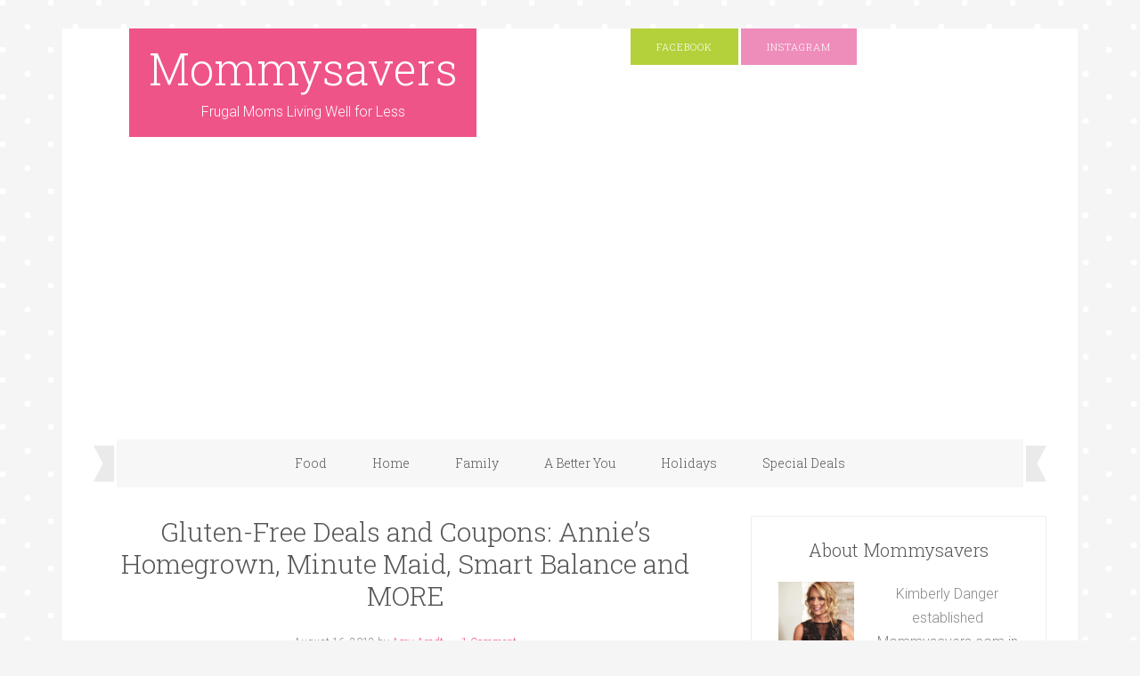

--- FILE ---
content_type: text/html; charset=UTF-8
request_url: https://mommysavers.com/gluten-free-deals-and-coupons-2/
body_size: 19421
content:
<!DOCTYPE html>
<html lang="en-US">
<head >
<meta charset="UTF-8" />
<meta name="viewport" content="width=device-width, initial-scale=1" />
<meta name='robots' content='index, follow, max-image-preview:large, max-snippet:-1, max-video-preview:-1' />

<!-- Social Warfare v4.5.6 https://warfareplugins.com - BEGINNING OF OUTPUT -->
<style>
	@font-face {
		font-family: "sw-icon-font";
		src:url("https://mommysavers.com/wp-content/plugins/social-warfare/assets/fonts/sw-icon-font.eot?ver=4.5.6");
		src:url("https://mommysavers.com/wp-content/plugins/social-warfare/assets/fonts/sw-icon-font.eot?ver=4.5.6#iefix") format("embedded-opentype"),
		url("https://mommysavers.com/wp-content/plugins/social-warfare/assets/fonts/sw-icon-font.woff?ver=4.5.6") format("woff"),
		url("https://mommysavers.com/wp-content/plugins/social-warfare/assets/fonts/sw-icon-font.ttf?ver=4.5.6") format("truetype"),
		url("https://mommysavers.com/wp-content/plugins/social-warfare/assets/fonts/sw-icon-font.svg?ver=4.5.6#1445203416") format("svg");
		font-weight: normal;
		font-style: normal;
		font-display:block;
	}
</style>
<!-- Social Warfare v4.5.6 https://warfareplugins.com - END OF OUTPUT -->


			<style type="text/css">
				.slide-excerpt { width: 75%; }
				.slide-excerpt { bottom: 0; }
				.slide-excerpt { right: 0; }
				.flexslider { max-width: 680px; max-height: 500px; }
				.slide-image { max-height: 500px; }
			</style>
			<style type="text/css">
				@media only screen
				and (min-device-width : 320px)
				and (max-device-width : 480px) {
					.slide-excerpt { display: none !important; }
				}
			</style> 
	<!-- This site is optimized with the Yoast SEO plugin v24.0 - https://yoast.com/wordpress/plugins/seo/ -->
	<title>Gluten-Free Deals and Coupons: Annie&#039;s Homegrown, Minute Maid, Smart Balance and MORE - Mommysavers.com</title>
	<link rel="canonical" href="https://mommysavers.com/gluten-free-deals-and-coupons-2/" />
	<meta property="og:locale" content="en_US" />
	<meta property="og:type" content="article" />
	<meta property="og:title" content="Gluten-Free Deals and Coupons: Annie&#039;s Homegrown, Minute Maid, Smart Balance and MORE - Mommysavers.com" />
	<meta property="og:description" content="Here are some notable gluten-free deals and coupons for the week. Gluten-Free Coupons: $.75/1 Minute Maid Juice Boxes &#8211; 10 pack $1.00/1 Hodgson Mill Pasta $1.10/1 Smart Balance Spreadable Butter $1.00/1 Glutino or Gluten Free Pantry Item &nbsp; Amazon: Annie&#8217;s Homegrown Gluten-Free Rice Pasta &amp; Cheddar Mac &amp; Cheese, 6-Ounce Boxes (Pack of 12) Subscribe [&hellip;]" />
	<meta property="og:url" content="https://mommysavers.com/gluten-free-deals-and-coupons-2/" />
	<meta property="og:site_name" content="Mommysavers" />
	<meta property="article:publisher" content="https://www.facebook.com/mommysavers" />
	<meta property="article:published_time" content="2012-08-16T14:30:59+00:00" />
	<meta property="article:modified_time" content="2015-04-03T23:49:10+00:00" />
	<meta property="og:image" content="https://mommysavers.com/wp-content/uploads/2012/08/gluten-free-deals2.jpg" />
	<meta property="og:image:width" content="300" />
	<meta property="og:image:height" content="300" />
	<meta property="og:image:type" content="image/jpeg" />
	<meta name="author" content="Amy Arndt" />
	<script type="application/ld+json" class="yoast-schema-graph">{"@context":"https://schema.org","@graph":[{"@type":"WebPage","@id":"https://mommysavers.com/gluten-free-deals-and-coupons-2/","url":"https://mommysavers.com/gluten-free-deals-and-coupons-2/","name":"Gluten-Free Deals and Coupons: Annie's Homegrown, Minute Maid, Smart Balance and MORE - Mommysavers.com","isPartOf":{"@id":"https://mommysavers.com/#website"},"primaryImageOfPage":{"@id":"https://mommysavers.com/gluten-free-deals-and-coupons-2/#primaryimage"},"image":{"@id":"https://mommysavers.com/gluten-free-deals-and-coupons-2/#primaryimage"},"thumbnailUrl":"https://i0.wp.com/mommysavers.com/wp-content/uploads/2012/08/gluten-free-deals2.jpg?fit=300%2C300&ssl=1","datePublished":"2012-08-16T14:30:59+00:00","dateModified":"2015-04-03T23:49:10+00:00","author":{"@id":"https://mommysavers.com/#/schema/person/3ba0a5c976320563c55021093f21061e"},"breadcrumb":{"@id":"https://mommysavers.com/gluten-free-deals-and-coupons-2/#breadcrumb"},"inLanguage":"en-US","potentialAction":[{"@type":"ReadAction","target":["https://mommysavers.com/gluten-free-deals-and-coupons-2/"]}]},{"@type":"ImageObject","inLanguage":"en-US","@id":"https://mommysavers.com/gluten-free-deals-and-coupons-2/#primaryimage","url":"https://i0.wp.com/mommysavers.com/wp-content/uploads/2012/08/gluten-free-deals2.jpg?fit=300%2C300&ssl=1","contentUrl":"https://i0.wp.com/mommysavers.com/wp-content/uploads/2012/08/gluten-free-deals2.jpg?fit=300%2C300&ssl=1","width":"300","height":"300","caption":"gluten-free deals"},{"@type":"BreadcrumbList","@id":"https://mommysavers.com/gluten-free-deals-and-coupons-2/#breadcrumb","itemListElement":[{"@type":"ListItem","position":1,"name":"Home","item":"https://mommysavers.com/"},{"@type":"ListItem","position":2,"name":"Gluten-Free Deals and Coupons: Annie&#8217;s Homegrown, Minute Maid, Smart Balance and MORE"}]},{"@type":"WebSite","@id":"https://mommysavers.com/#website","url":"https://mommysavers.com/","name":"Mommysavers","description":"Frugal Moms Living Well for Less","potentialAction":[{"@type":"SearchAction","target":{"@type":"EntryPoint","urlTemplate":"https://mommysavers.com/?s={search_term_string}"},"query-input":{"@type":"PropertyValueSpecification","valueRequired":true,"valueName":"search_term_string"}}],"inLanguage":"en-US"},{"@type":"Person","@id":"https://mommysavers.com/#/schema/person/3ba0a5c976320563c55021093f21061e","name":"Amy Arndt","image":{"@type":"ImageObject","inLanguage":"en-US","@id":"https://mommysavers.com/#/schema/person/image/","url":"https://secure.gravatar.com/avatar/dac1ee6676765a36b7d171337f58f161?s=96&d=mm&r=g","contentUrl":"https://secure.gravatar.com/avatar/dac1ee6676765a36b7d171337f58f161?s=96&d=mm&r=g","caption":"Amy Arndt"},"url":"https://mommysavers.com/author/ajarndt/"}]}</script>
	<!-- / Yoast SEO plugin. -->


<link rel='dns-prefetch' href='//stats.wp.com' />
<link rel='dns-prefetch' href='//fonts.googleapis.com' />
<link rel='preconnect' href='//i0.wp.com' />
<link rel="alternate" type="application/rss+xml" title="Mommysavers &raquo; Feed" href="https://mommysavers.com/feed/" />
<link rel="alternate" type="application/rss+xml" title="Mommysavers &raquo; Comments Feed" href="https://mommysavers.com/comments/feed/" />
<link rel="alternate" type="application/rss+xml" title="Mommysavers &raquo; Gluten-Free Deals and Coupons:  Annie&#8217;s Homegrown, Minute Maid, Smart Balance and MORE Comments Feed" href="https://mommysavers.com/gluten-free-deals-and-coupons-2/feed/" />
<script>(()=>{"use strict";const e=[400,500,600,700,800,900],t=e=>`wprm-min-${e}`,n=e=>`wprm-max-${e}`,s=new Set,o="ResizeObserver"in window,r=o?new ResizeObserver((e=>{for(const t of e)c(t.target)})):null,i=.5/(window.devicePixelRatio||1);function c(s){const o=s.getBoundingClientRect().width||0;for(let r=0;r<e.length;r++){const c=e[r],a=o<=c+i;o>c+i?s.classList.add(t(c)):s.classList.remove(t(c)),a?s.classList.add(n(c)):s.classList.remove(n(c))}}function a(e){s.has(e)||(s.add(e),r&&r.observe(e),c(e))}!function(e=document){e.querySelectorAll(".wprm-recipe").forEach(a)}();if(new MutationObserver((e=>{for(const t of e)for(const e of t.addedNodes)e instanceof Element&&(e.matches?.(".wprm-recipe")&&a(e),e.querySelectorAll?.(".wprm-recipe").forEach(a))})).observe(document.documentElement,{childList:!0,subtree:!0}),!o){let e=0;addEventListener("resize",(()=>{e&&cancelAnimationFrame(e),e=requestAnimationFrame((()=>s.forEach(c)))}),{passive:!0})}})();</script>		<!-- This site uses the Google Analytics by ExactMetrics plugin v8.11.1 - Using Analytics tracking - https://www.exactmetrics.com/ -->
							<script src="//www.googletagmanager.com/gtag/js?id=G-ML837QQ4FZ"  data-cfasync="false" data-wpfc-render="false" type="text/javascript" async></script>
			<script data-cfasync="false" data-wpfc-render="false" type="text/javascript">
				var em_version = '8.11.1';
				var em_track_user = true;
				var em_no_track_reason = '';
								var ExactMetricsDefaultLocations = {"page_location":"https:\/\/mommysavers.com\/gluten-free-deals-and-coupons-2\/"};
								if ( typeof ExactMetricsPrivacyGuardFilter === 'function' ) {
					var ExactMetricsLocations = (typeof ExactMetricsExcludeQuery === 'object') ? ExactMetricsPrivacyGuardFilter( ExactMetricsExcludeQuery ) : ExactMetricsPrivacyGuardFilter( ExactMetricsDefaultLocations );
				} else {
					var ExactMetricsLocations = (typeof ExactMetricsExcludeQuery === 'object') ? ExactMetricsExcludeQuery : ExactMetricsDefaultLocations;
				}

								var disableStrs = [
										'ga-disable-G-ML837QQ4FZ',
									];

				/* Function to detect opted out users */
				function __gtagTrackerIsOptedOut() {
					for (var index = 0; index < disableStrs.length; index++) {
						if (document.cookie.indexOf(disableStrs[index] + '=true') > -1) {
							return true;
						}
					}

					return false;
				}

				/* Disable tracking if the opt-out cookie exists. */
				if (__gtagTrackerIsOptedOut()) {
					for (var index = 0; index < disableStrs.length; index++) {
						window[disableStrs[index]] = true;
					}
				}

				/* Opt-out function */
				function __gtagTrackerOptout() {
					for (var index = 0; index < disableStrs.length; index++) {
						document.cookie = disableStrs[index] + '=true; expires=Thu, 31 Dec 2099 23:59:59 UTC; path=/';
						window[disableStrs[index]] = true;
					}
				}

				if ('undefined' === typeof gaOptout) {
					function gaOptout() {
						__gtagTrackerOptout();
					}
				}
								window.dataLayer = window.dataLayer || [];

				window.ExactMetricsDualTracker = {
					helpers: {},
					trackers: {},
				};
				if (em_track_user) {
					function __gtagDataLayer() {
						dataLayer.push(arguments);
					}

					function __gtagTracker(type, name, parameters) {
						if (!parameters) {
							parameters = {};
						}

						if (parameters.send_to) {
							__gtagDataLayer.apply(null, arguments);
							return;
						}

						if (type === 'event') {
														parameters.send_to = exactmetrics_frontend.v4_id;
							var hookName = name;
							if (typeof parameters['event_category'] !== 'undefined') {
								hookName = parameters['event_category'] + ':' + name;
							}

							if (typeof ExactMetricsDualTracker.trackers[hookName] !== 'undefined') {
								ExactMetricsDualTracker.trackers[hookName](parameters);
							} else {
								__gtagDataLayer('event', name, parameters);
							}
							
						} else {
							__gtagDataLayer.apply(null, arguments);
						}
					}

					__gtagTracker('js', new Date());
					__gtagTracker('set', {
						'developer_id.dNDMyYj': true,
											});
					if ( ExactMetricsLocations.page_location ) {
						__gtagTracker('set', ExactMetricsLocations);
					}
										__gtagTracker('config', 'G-ML837QQ4FZ', {"forceSSL":"true"} );
										window.gtag = __gtagTracker;										(function () {
						/* https://developers.google.com/analytics/devguides/collection/analyticsjs/ */
						/* ga and __gaTracker compatibility shim. */
						var noopfn = function () {
							return null;
						};
						var newtracker = function () {
							return new Tracker();
						};
						var Tracker = function () {
							return null;
						};
						var p = Tracker.prototype;
						p.get = noopfn;
						p.set = noopfn;
						p.send = function () {
							var args = Array.prototype.slice.call(arguments);
							args.unshift('send');
							__gaTracker.apply(null, args);
						};
						var __gaTracker = function () {
							var len = arguments.length;
							if (len === 0) {
								return;
							}
							var f = arguments[len - 1];
							if (typeof f !== 'object' || f === null || typeof f.hitCallback !== 'function') {
								if ('send' === arguments[0]) {
									var hitConverted, hitObject = false, action;
									if ('event' === arguments[1]) {
										if ('undefined' !== typeof arguments[3]) {
											hitObject = {
												'eventAction': arguments[3],
												'eventCategory': arguments[2],
												'eventLabel': arguments[4],
												'value': arguments[5] ? arguments[5] : 1,
											}
										}
									}
									if ('pageview' === arguments[1]) {
										if ('undefined' !== typeof arguments[2]) {
											hitObject = {
												'eventAction': 'page_view',
												'page_path': arguments[2],
											}
										}
									}
									if (typeof arguments[2] === 'object') {
										hitObject = arguments[2];
									}
									if (typeof arguments[5] === 'object') {
										Object.assign(hitObject, arguments[5]);
									}
									if ('undefined' !== typeof arguments[1].hitType) {
										hitObject = arguments[1];
										if ('pageview' === hitObject.hitType) {
											hitObject.eventAction = 'page_view';
										}
									}
									if (hitObject) {
										action = 'timing' === arguments[1].hitType ? 'timing_complete' : hitObject.eventAction;
										hitConverted = mapArgs(hitObject);
										__gtagTracker('event', action, hitConverted);
									}
								}
								return;
							}

							function mapArgs(args) {
								var arg, hit = {};
								var gaMap = {
									'eventCategory': 'event_category',
									'eventAction': 'event_action',
									'eventLabel': 'event_label',
									'eventValue': 'event_value',
									'nonInteraction': 'non_interaction',
									'timingCategory': 'event_category',
									'timingVar': 'name',
									'timingValue': 'value',
									'timingLabel': 'event_label',
									'page': 'page_path',
									'location': 'page_location',
									'title': 'page_title',
									'referrer' : 'page_referrer',
								};
								for (arg in args) {
																		if (!(!args.hasOwnProperty(arg) || !gaMap.hasOwnProperty(arg))) {
										hit[gaMap[arg]] = args[arg];
									} else {
										hit[arg] = args[arg];
									}
								}
								return hit;
							}

							try {
								f.hitCallback();
							} catch (ex) {
							}
						};
						__gaTracker.create = newtracker;
						__gaTracker.getByName = newtracker;
						__gaTracker.getAll = function () {
							return [];
						};
						__gaTracker.remove = noopfn;
						__gaTracker.loaded = true;
						window['__gaTracker'] = __gaTracker;
					})();
									} else {
										console.log("");
					(function () {
						function __gtagTracker() {
							return null;
						}

						window['__gtagTracker'] = __gtagTracker;
						window['gtag'] = __gtagTracker;
					})();
									}
			</script>
							<!-- / Google Analytics by ExactMetrics -->
		<script type="text/javascript">
/* <![CDATA[ */
window._wpemojiSettings = {"baseUrl":"https:\/\/s.w.org\/images\/core\/emoji\/15.0.3\/72x72\/","ext":".png","svgUrl":"https:\/\/s.w.org\/images\/core\/emoji\/15.0.3\/svg\/","svgExt":".svg","source":{"concatemoji":"https:\/\/mommysavers.com\/wp-includes\/js\/wp-emoji-release.min.js?ver=6.6.4"}};
/*! This file is auto-generated */
!function(i,n){var o,s,e;function c(e){try{var t={supportTests:e,timestamp:(new Date).valueOf()};sessionStorage.setItem(o,JSON.stringify(t))}catch(e){}}function p(e,t,n){e.clearRect(0,0,e.canvas.width,e.canvas.height),e.fillText(t,0,0);var t=new Uint32Array(e.getImageData(0,0,e.canvas.width,e.canvas.height).data),r=(e.clearRect(0,0,e.canvas.width,e.canvas.height),e.fillText(n,0,0),new Uint32Array(e.getImageData(0,0,e.canvas.width,e.canvas.height).data));return t.every(function(e,t){return e===r[t]})}function u(e,t,n){switch(t){case"flag":return n(e,"\ud83c\udff3\ufe0f\u200d\u26a7\ufe0f","\ud83c\udff3\ufe0f\u200b\u26a7\ufe0f")?!1:!n(e,"\ud83c\uddfa\ud83c\uddf3","\ud83c\uddfa\u200b\ud83c\uddf3")&&!n(e,"\ud83c\udff4\udb40\udc67\udb40\udc62\udb40\udc65\udb40\udc6e\udb40\udc67\udb40\udc7f","\ud83c\udff4\u200b\udb40\udc67\u200b\udb40\udc62\u200b\udb40\udc65\u200b\udb40\udc6e\u200b\udb40\udc67\u200b\udb40\udc7f");case"emoji":return!n(e,"\ud83d\udc26\u200d\u2b1b","\ud83d\udc26\u200b\u2b1b")}return!1}function f(e,t,n){var r="undefined"!=typeof WorkerGlobalScope&&self instanceof WorkerGlobalScope?new OffscreenCanvas(300,150):i.createElement("canvas"),a=r.getContext("2d",{willReadFrequently:!0}),o=(a.textBaseline="top",a.font="600 32px Arial",{});return e.forEach(function(e){o[e]=t(a,e,n)}),o}function t(e){var t=i.createElement("script");t.src=e,t.defer=!0,i.head.appendChild(t)}"undefined"!=typeof Promise&&(o="wpEmojiSettingsSupports",s=["flag","emoji"],n.supports={everything:!0,everythingExceptFlag:!0},e=new Promise(function(e){i.addEventListener("DOMContentLoaded",e,{once:!0})}),new Promise(function(t){var n=function(){try{var e=JSON.parse(sessionStorage.getItem(o));if("object"==typeof e&&"number"==typeof e.timestamp&&(new Date).valueOf()<e.timestamp+604800&&"object"==typeof e.supportTests)return e.supportTests}catch(e){}return null}();if(!n){if("undefined"!=typeof Worker&&"undefined"!=typeof OffscreenCanvas&&"undefined"!=typeof URL&&URL.createObjectURL&&"undefined"!=typeof Blob)try{var e="postMessage("+f.toString()+"("+[JSON.stringify(s),u.toString(),p.toString()].join(",")+"));",r=new Blob([e],{type:"text/javascript"}),a=new Worker(URL.createObjectURL(r),{name:"wpTestEmojiSupports"});return void(a.onmessage=function(e){c(n=e.data),a.terminate(),t(n)})}catch(e){}c(n=f(s,u,p))}t(n)}).then(function(e){for(var t in e)n.supports[t]=e[t],n.supports.everything=n.supports.everything&&n.supports[t],"flag"!==t&&(n.supports.everythingExceptFlag=n.supports.everythingExceptFlag&&n.supports[t]);n.supports.everythingExceptFlag=n.supports.everythingExceptFlag&&!n.supports.flag,n.DOMReady=!1,n.readyCallback=function(){n.DOMReady=!0}}).then(function(){return e}).then(function(){var e;n.supports.everything||(n.readyCallback(),(e=n.source||{}).concatemoji?t(e.concatemoji):e.wpemoji&&e.twemoji&&(t(e.twemoji),t(e.wpemoji)))}))}((window,document),window._wpemojiSettings);
/* ]]> */
</script>
<link rel='stylesheet' id='social-warfare-block-css-css' href='https://mommysavers.com/wp-content/plugins/social-warfare/assets/js/post-editor/dist/blocks.style.build.css?ver=6.6.4' type='text/css' media='all' />
<link rel='stylesheet' id='wprm-public-css' href='https://mommysavers.com/wp-content/plugins/wp-recipe-maker/dist/public-modern.css?ver=10.1.1' type='text/css' media='all' />
<link rel='stylesheet' id='delightful-pro-theme-css' href='https://mommysavers.com/wp-content/themes/restored316-delightful-pro/style.css?ver=1.0.1' type='text/css' media='all' />
<style id='wp-emoji-styles-inline-css' type='text/css'>

	img.wp-smiley, img.emoji {
		display: inline !important;
		border: none !important;
		box-shadow: none !important;
		height: 1em !important;
		width: 1em !important;
		margin: 0 0.07em !important;
		vertical-align: -0.1em !important;
		background: none !important;
		padding: 0 !important;
	}
</style>
<link rel='stylesheet' id='wp-block-library-css' href='https://mommysavers.com/wp-includes/css/dist/block-library/style.min.css?ver=6.6.4' type='text/css' media='all' />
<style id='qsm-quiz-style-inline-css' type='text/css'>


</style>
<link rel='stylesheet' id='mediaelement-css' href='https://mommysavers.com/wp-includes/js/mediaelement/mediaelementplayer-legacy.min.css?ver=4.2.17' type='text/css' media='all' />
<link rel='stylesheet' id='wp-mediaelement-css' href='https://mommysavers.com/wp-includes/js/mediaelement/wp-mediaelement.min.css?ver=6.6.4' type='text/css' media='all' />
<style id='jetpack-sharing-buttons-style-inline-css' type='text/css'>
.jetpack-sharing-buttons__services-list{display:flex;flex-direction:row;flex-wrap:wrap;gap:0;list-style-type:none;margin:5px;padding:0}.jetpack-sharing-buttons__services-list.has-small-icon-size{font-size:12px}.jetpack-sharing-buttons__services-list.has-normal-icon-size{font-size:16px}.jetpack-sharing-buttons__services-list.has-large-icon-size{font-size:24px}.jetpack-sharing-buttons__services-list.has-huge-icon-size{font-size:36px}@media print{.jetpack-sharing-buttons__services-list{display:none!important}}.editor-styles-wrapper .wp-block-jetpack-sharing-buttons{gap:0;padding-inline-start:0}ul.jetpack-sharing-buttons__services-list.has-background{padding:1.25em 2.375em}
</style>
<style id='classic-theme-styles-inline-css' type='text/css'>
/*! This file is auto-generated */
.wp-block-button__link{color:#fff;background-color:#32373c;border-radius:9999px;box-shadow:none;text-decoration:none;padding:calc(.667em + 2px) calc(1.333em + 2px);font-size:1.125em}.wp-block-file__button{background:#32373c;color:#fff;text-decoration:none}
</style>
<style id='global-styles-inline-css' type='text/css'>
:root{--wp--preset--aspect-ratio--square: 1;--wp--preset--aspect-ratio--4-3: 4/3;--wp--preset--aspect-ratio--3-4: 3/4;--wp--preset--aspect-ratio--3-2: 3/2;--wp--preset--aspect-ratio--2-3: 2/3;--wp--preset--aspect-ratio--16-9: 16/9;--wp--preset--aspect-ratio--9-16: 9/16;--wp--preset--color--black: #000000;--wp--preset--color--cyan-bluish-gray: #abb8c3;--wp--preset--color--white: #ffffff;--wp--preset--color--pale-pink: #f78da7;--wp--preset--color--vivid-red: #cf2e2e;--wp--preset--color--luminous-vivid-orange: #ff6900;--wp--preset--color--luminous-vivid-amber: #fcb900;--wp--preset--color--light-green-cyan: #7bdcb5;--wp--preset--color--vivid-green-cyan: #00d084;--wp--preset--color--pale-cyan-blue: #8ed1fc;--wp--preset--color--vivid-cyan-blue: #0693e3;--wp--preset--color--vivid-purple: #9b51e0;--wp--preset--gradient--vivid-cyan-blue-to-vivid-purple: linear-gradient(135deg,rgba(6,147,227,1) 0%,rgb(155,81,224) 100%);--wp--preset--gradient--light-green-cyan-to-vivid-green-cyan: linear-gradient(135deg,rgb(122,220,180) 0%,rgb(0,208,130) 100%);--wp--preset--gradient--luminous-vivid-amber-to-luminous-vivid-orange: linear-gradient(135deg,rgba(252,185,0,1) 0%,rgba(255,105,0,1) 100%);--wp--preset--gradient--luminous-vivid-orange-to-vivid-red: linear-gradient(135deg,rgba(255,105,0,1) 0%,rgb(207,46,46) 100%);--wp--preset--gradient--very-light-gray-to-cyan-bluish-gray: linear-gradient(135deg,rgb(238,238,238) 0%,rgb(169,184,195) 100%);--wp--preset--gradient--cool-to-warm-spectrum: linear-gradient(135deg,rgb(74,234,220) 0%,rgb(151,120,209) 20%,rgb(207,42,186) 40%,rgb(238,44,130) 60%,rgb(251,105,98) 80%,rgb(254,248,76) 100%);--wp--preset--gradient--blush-light-purple: linear-gradient(135deg,rgb(255,206,236) 0%,rgb(152,150,240) 100%);--wp--preset--gradient--blush-bordeaux: linear-gradient(135deg,rgb(254,205,165) 0%,rgb(254,45,45) 50%,rgb(107,0,62) 100%);--wp--preset--gradient--luminous-dusk: linear-gradient(135deg,rgb(255,203,112) 0%,rgb(199,81,192) 50%,rgb(65,88,208) 100%);--wp--preset--gradient--pale-ocean: linear-gradient(135deg,rgb(255,245,203) 0%,rgb(182,227,212) 50%,rgb(51,167,181) 100%);--wp--preset--gradient--electric-grass: linear-gradient(135deg,rgb(202,248,128) 0%,rgb(113,206,126) 100%);--wp--preset--gradient--midnight: linear-gradient(135deg,rgb(2,3,129) 0%,rgb(40,116,252) 100%);--wp--preset--font-size--small: 13px;--wp--preset--font-size--medium: 20px;--wp--preset--font-size--large: 36px;--wp--preset--font-size--x-large: 42px;--wp--preset--spacing--20: 0.44rem;--wp--preset--spacing--30: 0.67rem;--wp--preset--spacing--40: 1rem;--wp--preset--spacing--50: 1.5rem;--wp--preset--spacing--60: 2.25rem;--wp--preset--spacing--70: 3.38rem;--wp--preset--spacing--80: 5.06rem;--wp--preset--shadow--natural: 6px 6px 9px rgba(0, 0, 0, 0.2);--wp--preset--shadow--deep: 12px 12px 50px rgba(0, 0, 0, 0.4);--wp--preset--shadow--sharp: 6px 6px 0px rgba(0, 0, 0, 0.2);--wp--preset--shadow--outlined: 6px 6px 0px -3px rgba(255, 255, 255, 1), 6px 6px rgba(0, 0, 0, 1);--wp--preset--shadow--crisp: 6px 6px 0px rgba(0, 0, 0, 1);}:where(.is-layout-flex){gap: 0.5em;}:where(.is-layout-grid){gap: 0.5em;}body .is-layout-flex{display: flex;}.is-layout-flex{flex-wrap: wrap;align-items: center;}.is-layout-flex > :is(*, div){margin: 0;}body .is-layout-grid{display: grid;}.is-layout-grid > :is(*, div){margin: 0;}:where(.wp-block-columns.is-layout-flex){gap: 2em;}:where(.wp-block-columns.is-layout-grid){gap: 2em;}:where(.wp-block-post-template.is-layout-flex){gap: 1.25em;}:where(.wp-block-post-template.is-layout-grid){gap: 1.25em;}.has-black-color{color: var(--wp--preset--color--black) !important;}.has-cyan-bluish-gray-color{color: var(--wp--preset--color--cyan-bluish-gray) !important;}.has-white-color{color: var(--wp--preset--color--white) !important;}.has-pale-pink-color{color: var(--wp--preset--color--pale-pink) !important;}.has-vivid-red-color{color: var(--wp--preset--color--vivid-red) !important;}.has-luminous-vivid-orange-color{color: var(--wp--preset--color--luminous-vivid-orange) !important;}.has-luminous-vivid-amber-color{color: var(--wp--preset--color--luminous-vivid-amber) !important;}.has-light-green-cyan-color{color: var(--wp--preset--color--light-green-cyan) !important;}.has-vivid-green-cyan-color{color: var(--wp--preset--color--vivid-green-cyan) !important;}.has-pale-cyan-blue-color{color: var(--wp--preset--color--pale-cyan-blue) !important;}.has-vivid-cyan-blue-color{color: var(--wp--preset--color--vivid-cyan-blue) !important;}.has-vivid-purple-color{color: var(--wp--preset--color--vivid-purple) !important;}.has-black-background-color{background-color: var(--wp--preset--color--black) !important;}.has-cyan-bluish-gray-background-color{background-color: var(--wp--preset--color--cyan-bluish-gray) !important;}.has-white-background-color{background-color: var(--wp--preset--color--white) !important;}.has-pale-pink-background-color{background-color: var(--wp--preset--color--pale-pink) !important;}.has-vivid-red-background-color{background-color: var(--wp--preset--color--vivid-red) !important;}.has-luminous-vivid-orange-background-color{background-color: var(--wp--preset--color--luminous-vivid-orange) !important;}.has-luminous-vivid-amber-background-color{background-color: var(--wp--preset--color--luminous-vivid-amber) !important;}.has-light-green-cyan-background-color{background-color: var(--wp--preset--color--light-green-cyan) !important;}.has-vivid-green-cyan-background-color{background-color: var(--wp--preset--color--vivid-green-cyan) !important;}.has-pale-cyan-blue-background-color{background-color: var(--wp--preset--color--pale-cyan-blue) !important;}.has-vivid-cyan-blue-background-color{background-color: var(--wp--preset--color--vivid-cyan-blue) !important;}.has-vivid-purple-background-color{background-color: var(--wp--preset--color--vivid-purple) !important;}.has-black-border-color{border-color: var(--wp--preset--color--black) !important;}.has-cyan-bluish-gray-border-color{border-color: var(--wp--preset--color--cyan-bluish-gray) !important;}.has-white-border-color{border-color: var(--wp--preset--color--white) !important;}.has-pale-pink-border-color{border-color: var(--wp--preset--color--pale-pink) !important;}.has-vivid-red-border-color{border-color: var(--wp--preset--color--vivid-red) !important;}.has-luminous-vivid-orange-border-color{border-color: var(--wp--preset--color--luminous-vivid-orange) !important;}.has-luminous-vivid-amber-border-color{border-color: var(--wp--preset--color--luminous-vivid-amber) !important;}.has-light-green-cyan-border-color{border-color: var(--wp--preset--color--light-green-cyan) !important;}.has-vivid-green-cyan-border-color{border-color: var(--wp--preset--color--vivid-green-cyan) !important;}.has-pale-cyan-blue-border-color{border-color: var(--wp--preset--color--pale-cyan-blue) !important;}.has-vivid-cyan-blue-border-color{border-color: var(--wp--preset--color--vivid-cyan-blue) !important;}.has-vivid-purple-border-color{border-color: var(--wp--preset--color--vivid-purple) !important;}.has-vivid-cyan-blue-to-vivid-purple-gradient-background{background: var(--wp--preset--gradient--vivid-cyan-blue-to-vivid-purple) !important;}.has-light-green-cyan-to-vivid-green-cyan-gradient-background{background: var(--wp--preset--gradient--light-green-cyan-to-vivid-green-cyan) !important;}.has-luminous-vivid-amber-to-luminous-vivid-orange-gradient-background{background: var(--wp--preset--gradient--luminous-vivid-amber-to-luminous-vivid-orange) !important;}.has-luminous-vivid-orange-to-vivid-red-gradient-background{background: var(--wp--preset--gradient--luminous-vivid-orange-to-vivid-red) !important;}.has-very-light-gray-to-cyan-bluish-gray-gradient-background{background: var(--wp--preset--gradient--very-light-gray-to-cyan-bluish-gray) !important;}.has-cool-to-warm-spectrum-gradient-background{background: var(--wp--preset--gradient--cool-to-warm-spectrum) !important;}.has-blush-light-purple-gradient-background{background: var(--wp--preset--gradient--blush-light-purple) !important;}.has-blush-bordeaux-gradient-background{background: var(--wp--preset--gradient--blush-bordeaux) !important;}.has-luminous-dusk-gradient-background{background: var(--wp--preset--gradient--luminous-dusk) !important;}.has-pale-ocean-gradient-background{background: var(--wp--preset--gradient--pale-ocean) !important;}.has-electric-grass-gradient-background{background: var(--wp--preset--gradient--electric-grass) !important;}.has-midnight-gradient-background{background: var(--wp--preset--gradient--midnight) !important;}.has-small-font-size{font-size: var(--wp--preset--font-size--small) !important;}.has-medium-font-size{font-size: var(--wp--preset--font-size--medium) !important;}.has-large-font-size{font-size: var(--wp--preset--font-size--large) !important;}.has-x-large-font-size{font-size: var(--wp--preset--font-size--x-large) !important;}
:where(.wp-block-post-template.is-layout-flex){gap: 1.25em;}:where(.wp-block-post-template.is-layout-grid){gap: 1.25em;}
:where(.wp-block-columns.is-layout-flex){gap: 2em;}:where(.wp-block-columns.is-layout-grid){gap: 2em;}
:root :where(.wp-block-pullquote){font-size: 1.5em;line-height: 1.6;}
</style>
<link rel='stylesheet' id='social_warfare-css' href='https://mommysavers.com/wp-content/plugins/social-warfare/assets/css/style.min.css?ver=4.5.6' type='text/css' media='all' />
<link rel='stylesheet' id='dashicons-css' href='https://mommysavers.com/wp-includes/css/dashicons.min.css?ver=6.6.4' type='text/css' media='all' />
<link rel='stylesheet' id='google-fonts-css' href='//fonts.googleapis.com/css?family=Roboto%3A400%2C700italic%2C700%2C500italic%2C500%2C400italic%2C300italic%2C300%7CRoboto+Slab%3A400%2C100%2C300%2C700&#038;ver=6.6.4' type='text/css' media='all' />
<link rel='stylesheet' id='taxopress-frontend-css-css' href='https://mommysavers.com/wp-content/plugins/simple-tags/assets/frontend/css/frontend.css?ver=3.38.0' type='text/css' media='all' />
<link rel='stylesheet' id='slider_styles-css' href='https://mommysavers.com/wp-content/plugins/genesis-responsive-slider/assets/style.css?ver=1.0.1' type='text/css' media='all' />
<script type="text/javascript" src="https://mommysavers.com/wp-content/plugins/google-analytics-dashboard-for-wp/assets/js/frontend-gtag.min.js?ver=8.11.1" id="exactmetrics-frontend-script-js" async="async" data-wp-strategy="async"></script>
<script data-cfasync="false" data-wpfc-render="false" type="text/javascript" id='exactmetrics-frontend-script-js-extra'>/* <![CDATA[ */
var exactmetrics_frontend = {"js_events_tracking":"true","download_extensions":"zip,mp3,mpeg,pdf,docx,pptx,xlsx,rar","inbound_paths":"[{\"path\":\"\\\/go\\\/\",\"label\":\"affiliate\"},{\"path\":\"\\\/recommend\\\/\",\"label\":\"affiliate\"}]","home_url":"https:\/\/mommysavers.com","hash_tracking":"false","v4_id":"G-ML837QQ4FZ"};/* ]]> */
</script>
<script type="text/javascript" src="https://mommysavers.com/wp-includes/js/jquery/jquery.min.js?ver=3.7.1" id="jquery-core-js"></script>
<script type="text/javascript" src="https://mommysavers.com/wp-includes/js/jquery/jquery-migrate.min.js?ver=3.4.1" id="jquery-migrate-js"></script>
<script type="text/javascript" src="https://mommysavers.com/wp-content/themes/restored316-delightful-pro/js/responsive-menu.js?ver=1.0.0" id="delightful-responsive-menu-js"></script>
<script type="text/javascript" src="https://mommysavers.com/wp-content/plugins/simple-tags/assets/frontend/js/frontend.js?ver=3.38.0" id="taxopress-frontend-js-js"></script>
<link rel="https://api.w.org/" href="https://mommysavers.com/wp-json/" /><link rel="alternate" title="JSON" type="application/json" href="https://mommysavers.com/wp-json/wp/v2/posts/71555" /><link rel="EditURI" type="application/rsd+xml" title="RSD" href="https://mommysavers.com/xmlrpc.php?rsd" />
<meta name="generator" content="WordPress 6.6.4" />
<link rel='shortlink' href='https://mommysavers.com/?p=71555' />
<link rel="alternate" title="oEmbed (JSON)" type="application/json+oembed" href="https://mommysavers.com/wp-json/oembed/1.0/embed?url=https%3A%2F%2Fmommysavers.com%2Fgluten-free-deals-and-coupons-2%2F" />
<link rel="alternate" title="oEmbed (XML)" type="text/xml+oembed" href="https://mommysavers.com/wp-json/oembed/1.0/embed?url=https%3A%2F%2Fmommysavers.com%2Fgluten-free-deals-and-coupons-2%2F&#038;format=xml" />
<!-- Global site tag (gtag.js) - Google Analytics -->
<script async src="https://www.googletagmanager.com/gtag/js?id=UA-191559-1"></script>
<script>
  window.dataLayer = window.dataLayer || [];
  function gtag(){dataLayer.push(arguments);}
  gtag('js', new Date());

  gtag('config', 'UA-191559-1');
</script>
<script id="mcjs">!function(c,h,i,m,p){m=c.createElement(h),p=c.getElementsByTagName(h)[0],m.async=1,m.src=i,p.parentNode.insertBefore(m,p)}(document,"script","https://chimpstatic.com/mcjs-connected/js/users/209068e4639201146b15e638d/9d89c9c58ba7998a560a794e6.js");</script>
<!-- pinterest verification-->
<meta name="p:domain_verify" content="02d1d691b5c4ca36185d60c9bc297f6f" />
<!-- /pinterest verification-->
<!-- /googlead header start 9/26/25 -->
<script async src="https://pagead2.googlesyndication.com/pagead/js/adsbygoogle.js?client=ca-pub-8487070198398899" crossorigin="anonymous"></script>
<!-- /googlead header end 9/26/25 --><style type="text/css"> .tippy-box[data-theme~="wprm"] { background-color: #333333; color: #FFFFFF; } .tippy-box[data-theme~="wprm"][data-placement^="top"] > .tippy-arrow::before { border-top-color: #333333; } .tippy-box[data-theme~="wprm"][data-placement^="bottom"] > .tippy-arrow::before { border-bottom-color: #333333; } .tippy-box[data-theme~="wprm"][data-placement^="left"] > .tippy-arrow::before { border-left-color: #333333; } .tippy-box[data-theme~="wprm"][data-placement^="right"] > .tippy-arrow::before { border-right-color: #333333; } .tippy-box[data-theme~="wprm"] a { color: #FFFFFF; } .wprm-comment-rating svg { width: 18px !important; height: 18px !important; } img.wprm-comment-rating { width: 90px !important; height: 18px !important; } body { --comment-rating-star-color: #343434; } body { --wprm-popup-font-size: 16px; } body { --wprm-popup-background: #ffffff; } body { --wprm-popup-title: #000000; } body { --wprm-popup-content: #444444; } body { --wprm-popup-button-background: #444444; } body { --wprm-popup-button-text: #ffffff; }</style><style type="text/css">.wprm-glossary-term {color: #5A822B;text-decoration: underline;cursor: help;}</style><style type="text/css">.wprm-recipe-template-snippet-basic-buttons {
    font-family: inherit; /* wprm_font_family type=font */
    font-size: 0.9em; /* wprm_font_size type=font_size */
    text-align: center; /* wprm_text_align type=align */
    margin-top: 0px; /* wprm_margin_top type=size */
    margin-bottom: 10px; /* wprm_margin_bottom type=size */
}
.wprm-recipe-template-snippet-basic-buttons a  {
    margin: 5px; /* wprm_margin_button type=size */
    margin: 5px; /* wprm_margin_button type=size */
}

.wprm-recipe-template-snippet-basic-buttons a:first-child {
    margin-left: 0;
}
.wprm-recipe-template-snippet-basic-buttons a:last-child {
    margin-right: 0;
}.wprm-recipe-template-meadow {
    margin: 20px auto;
    background-color: #ffffff; /* wprm_background type=color */
    font-family: "Inter", sans-serif; /* wprm_main_font_family type=font */
    font-size: 16px; /* wprm_main_font_size type=font_size */
    line-height: 1.5em; /* wprm_main_line_height type=font_size */
    color: #000000; /* wprm_main_text type=color */
    max-width: 1600px; /* wprm_max_width type=size */

    --meadow-accent-color: #747B2D; /* wprm_accent_color type=color */
    --meadow-main-background-color: #F3F4EC; /* wprm_main_background_color type=color */

    border: 0;
    border-top: 1px solid var(--meadow-accent-color);

    --meadow-list-border-color: #DEB538; /* wprm_list_border_color type=color */
}
.wprm-recipe-template-meadow a {
    color: #000000; /* wprm_link type=color */
}
.wprm-recipe-template-meadow p, .wprm-recipe-template-meadow li {
    font-family: "Inter", sans-serif; /* wprm_main_font_family type=font */
    font-size: 1em;
    line-height: 1.5em; /* wprm_main_line_height type=font_size */
}
.wprm-recipe-template-meadow li {
    margin: 0 0 0 32px;
    padding: 0;
}
.rtl .wprm-recipe-template-meadow li {
    margin: 0 32px 0 0;
}
.wprm-recipe-template-meadow ol, .wprm-recipe-template-meadow ul {
    margin: 0;
    padding: 0;
}
.wprm-recipe-template-meadow br {
    display: none;
}
.wprm-recipe-template-meadow .wprm-recipe-name,
.wprm-recipe-template-meadow .wprm-recipe-header {
    font-family: "Gloock", serif; /* wprm_header_font_family type=font */
    color: #1e1e1e; /* wprm_header_text type=color */
    line-height: 1.3em; /* wprm_header_line_height type=font_size */
}
.wprm-recipe-template-meadow .wprm-recipe-header * {
    font-family: "Inter", sans-serif; /* wprm_main_font_family type=font */
}
.wprm-recipe-template-meadow h1,
.wprm-recipe-template-meadow h2,
.wprm-recipe-template-meadow h3,
.wprm-recipe-template-meadow h4,
.wprm-recipe-template-meadow h5,
.wprm-recipe-template-meadow h6 {
    font-family: "Gloock", serif; /* wprm_header_font_family type=font */
    color: #1e1e1e; /* wprm_header_text type=color */
    line-height: 1.3em; /* wprm_header_line_height type=font_size */
    margin: 0;
    padding: 0;
}
.wprm-recipe-template-meadow .wprm-recipe-header {
    margin-top: 1.2em;
}
.wprm-recipe-template-meadow h1 {
    font-size: 2.2em; /* wprm_h1_size type=font_size */
}
.wprm-recipe-template-meadow h2 {
    font-size: 2.2em; /* wprm_h2_size type=font_size */
}
.wprm-recipe-template-meadow h3 {
    font-size: 1.8em; /* wprm_h3_size type=font_size */
}
.wprm-recipe-template-meadow h4 {
    font-size: 1em; /* wprm_h4_size type=font_size */
}
.wprm-recipe-template-meadow h5 {
    font-size: 1em; /* wprm_h5_size type=font_size */
}
.wprm-recipe-template-meadow h6 {
    font-size: 1em; /* wprm_h6_size type=font_size */
}
.wprm-recipe-template-meadow .meadow-header-meta {
    max-width: 800px;
    margin: 0 auto;
}.wprm-recipe-template-compact-howto {
    margin: 20px auto;
    background-color: #fafafa; /* wprm_background type=color */
    font-family: -apple-system, BlinkMacSystemFont, "Segoe UI", Roboto, Oxygen-Sans, Ubuntu, Cantarell, "Helvetica Neue", sans-serif; /* wprm_main_font_family type=font */
    font-size: 0.9em; /* wprm_main_font_size type=font_size */
    line-height: 1.5em; /* wprm_main_line_height type=font_size */
    color: #333333; /* wprm_main_text type=color */
    max-width: 650px; /* wprm_max_width type=size */
}
.wprm-recipe-template-compact-howto a {
    color: #3498db; /* wprm_link type=color */
}
.wprm-recipe-template-compact-howto p, .wprm-recipe-template-compact-howto li {
    font-family: -apple-system, BlinkMacSystemFont, "Segoe UI", Roboto, Oxygen-Sans, Ubuntu, Cantarell, "Helvetica Neue", sans-serif; /* wprm_main_font_family type=font */
    font-size: 1em !important;
    line-height: 1.5em !important; /* wprm_main_line_height type=font_size */
}
.wprm-recipe-template-compact-howto li {
    margin: 0 0 0 32px !important;
    padding: 0 !important;
}
.rtl .wprm-recipe-template-compact-howto li {
    margin: 0 32px 0 0 !important;
}
.wprm-recipe-template-compact-howto ol, .wprm-recipe-template-compact-howto ul {
    margin: 0 !important;
    padding: 0 !important;
}
.wprm-recipe-template-compact-howto br {
    display: none;
}
.wprm-recipe-template-compact-howto .wprm-recipe-name,
.wprm-recipe-template-compact-howto .wprm-recipe-header {
    font-family: -apple-system, BlinkMacSystemFont, "Segoe UI", Roboto, Oxygen-Sans, Ubuntu, Cantarell, "Helvetica Neue", sans-serif; /* wprm_header_font_family type=font */
    color: #000000; /* wprm_header_text type=color */
    line-height: 1.3em; /* wprm_header_line_height type=font_size */
}
.wprm-recipe-template-compact-howto .wprm-recipe-header * {
    font-family: -apple-system, BlinkMacSystemFont, "Segoe UI", Roboto, Oxygen-Sans, Ubuntu, Cantarell, "Helvetica Neue", sans-serif; /* wprm_main_font_family type=font */
}
.wprm-recipe-template-compact-howto h1,
.wprm-recipe-template-compact-howto h2,
.wprm-recipe-template-compact-howto h3,
.wprm-recipe-template-compact-howto h4,
.wprm-recipe-template-compact-howto h5,
.wprm-recipe-template-compact-howto h6 {
    font-family: -apple-system, BlinkMacSystemFont, "Segoe UI", Roboto, Oxygen-Sans, Ubuntu, Cantarell, "Helvetica Neue", sans-serif; /* wprm_header_font_family type=font */
    color: #212121; /* wprm_header_text type=color */
    line-height: 1.3em; /* wprm_header_line_height type=font_size */
    margin: 0 !important;
    padding: 0 !important;
}
.wprm-recipe-template-compact-howto .wprm-recipe-header {
    margin-top: 1.2em !important;
}
.wprm-recipe-template-compact-howto h1 {
    font-size: 2em; /* wprm_h1_size type=font_size */
}
.wprm-recipe-template-compact-howto h2 {
    font-size: 1.8em; /* wprm_h2_size type=font_size */
}
.wprm-recipe-template-compact-howto h3 {
    font-size: 1.2em; /* wprm_h3_size type=font_size */
}
.wprm-recipe-template-compact-howto h4 {
    font-size: 1em; /* wprm_h4_size type=font_size */
}
.wprm-recipe-template-compact-howto h5 {
    font-size: 1em; /* wprm_h5_size type=font_size */
}
.wprm-recipe-template-compact-howto h6 {
    font-size: 1em; /* wprm_h6_size type=font_size */
}.wprm-recipe-template-compact-howto {
	border-style: solid; /* wprm_border_style type=border */
	border-width: 1px; /* wprm_border_width type=size */
	border-color: #777777; /* wprm_border type=color */
	border-radius: 0px; /* wprm_border_radius type=size */
	padding: 10px;
}</style>	<style>img#wpstats{display:none}</style>
		<link rel="icon" href="https://mommysavers.com/wp-content/themes/restored316-delightful-pro/images/favicon.ico" />
</head>
<body class="post-template-default single single-post postid-71555 single-format-standard content-sidebar genesis-breadcrumbs-hidden genesis-footer-widgets-hidden"><div class="site-container"><header class="site-header"><div class="wrap"><div class="title-area"><p class="site-title"><a href="https://mommysavers.com/">Mommysavers</a></p><p class="site-description">Frugal Moms Living Well for Less</p></div><div class="widget-area header-widget-area"><section id="nav_menu-4" class="widget widget_nav_menu"><div class="widget-wrap"><nav class="nav-header"><ul id="menu-social" class="menu genesis-nav-menu"><li id="menu-item-123621" class="menu-item menu-item-type-custom menu-item-object-custom menu-item-123621"><a href="https://www.facebook.com/mommysavers"><span >Facebook</span></a></li>
<li id="menu-item-123622" class="menu-item menu-item-type-custom menu-item-object-custom menu-item-123622"><a href="https://www.instagram.com/kimdanger/"><span >Instagram</span></a></li>
</ul></nav></div></section>
</div></div></header><nav class="nav-primary" aria-label="Main"><div class="wrap"><ul id="menu-navbar-2015-tonys-categories" class="menu genesis-nav-menu menu-primary"><li id="menu-item-113620" class="menu-item menu-item-type-taxonomy menu-item-object-category menu-item-has-children menu-item-113620"><a href="https://mommysavers.com/category/food/"><span >Food</span></a>
<ul class="sub-menu">
	<li id="menu-item-113621" class="menu-item menu-item-type-taxonomy menu-item-object-category menu-item-has-children menu-item-113621"><a href="https://mommysavers.com/category/food/recipe-box/"><span >Recipes</span></a>
	<ul class="sub-menu">
		<li id="menu-item-113660" class="menu-item menu-item-type-taxonomy menu-item-object-category menu-item-113660"><a title="5 Ingredients or Less" href="https://mommysavers.com/category/food/recipe-box/5-ingredient/"><span >5 Ingredients or Less</span></a></li>
		<li id="menu-item-113662" class="menu-item menu-item-type-taxonomy menu-item-object-category menu-item-113662"><a href="https://mommysavers.com/category/food/recipe-box/30-minute-meals/"><span >30 Minute Meals</span></a></li>
		<li id="menu-item-113661" class="menu-item menu-item-type-taxonomy menu-item-object-category menu-item-113661"><a href="https://mommysavers.com/category/food/recipe-box/freezer-meals/"><span >Freezer Meals</span></a></li>
		<li id="menu-item-120734" class="menu-item menu-item-type-custom menu-item-object-custom menu-item-120734"><a href="http://www.mommysavers.com/tag/appetizers/"><span >Appetizers</span></a></li>
		<li id="menu-item-120729" class="menu-item menu-item-type-custom menu-item-object-custom menu-item-120729"><a href="http://www.mommysavers.com/tag/breakfast/"><span >Breakfast</span></a></li>
		<li id="menu-item-120731" class="menu-item menu-item-type-custom menu-item-object-custom menu-item-120731"><a href="http://www.mommysavers.com/tag/lunch/"><span >Lunch</span></a></li>
		<li id="menu-item-120732" class="menu-item menu-item-type-custom menu-item-object-custom menu-item-120732"><a href="http://www.mommysavers.com/tag/dinner/"><span >Dinner</span></a></li>
		<li id="menu-item-120733" class="menu-item menu-item-type-custom menu-item-object-custom menu-item-120733"><a href="http://www.mommysavers.com/tag/dessert/"><span >Dessert</span></a></li>
		<li id="menu-item-120730" class="menu-item menu-item-type-custom menu-item-object-custom menu-item-120730"><a href="http://www.mommysavers.com/tag/snacks/"><span >Snacks</span></a></li>
	</ul>
</li>
	<li id="menu-item-113622" class="menu-item menu-item-type-taxonomy menu-item-object-category menu-item-113622"><a href="https://mommysavers.com/category/food/cooking-techniques/"><span >Cooking Techniques</span></a></li>
	<li id="menu-item-113623" class="menu-item menu-item-type-taxonomy menu-item-object-category menu-item-113623"><a href="https://mommysavers.com/category/food/leftovers-and-preservation/"><span >Leftovers and Preservation</span></a></li>
</ul>
</li>
<li id="menu-item-113624" class="menu-item menu-item-type-taxonomy menu-item-object-category menu-item-has-children menu-item-113624"><a href="https://mommysavers.com/category/home/"><span >Home</span></a>
<ul class="sub-menu">
	<li id="menu-item-113627" class="menu-item menu-item-type-taxonomy menu-item-object-category menu-item-113627"><a href="https://mommysavers.com/category/home/cleaning/"><span >Cleaning</span></a></li>
	<li id="menu-item-113628" class="menu-item menu-item-type-taxonomy menu-item-object-category menu-item-113628"><a href="https://mommysavers.com/category/home/decor-and-design/"><span >Decor and Design</span></a></li>
	<li id="menu-item-113629" class="menu-item menu-item-type-taxonomy menu-item-object-category menu-item-113629"><a href="https://mommysavers.com/category/home/diy-projects/"><span >DIY Projects</span></a></li>
	<li id="menu-item-113630" class="menu-item menu-item-type-taxonomy menu-item-object-category menu-item-has-children menu-item-113630"><a href="https://mommysavers.com/category/home/money-2/"><span >Money</span></a>
	<ul class="sub-menu">
		<li id="menu-item-113632" class="menu-item menu-item-type-taxonomy menu-item-object-category menu-item-113632"><a href="https://mommysavers.com/category/home/money-2/couponing/"><span >Couponing</span></a></li>
		<li id="menu-item-113639" class="menu-item menu-item-type-taxonomy menu-item-object-category menu-item-113639"><a href="https://mommysavers.com/category/self-improvement-2/personal-finance-self-improvement-2/"><span >Personal Finance</span></a></li>
		<li id="menu-item-113631" class="menu-item menu-item-type-taxonomy menu-item-object-category menu-item-113631"><a href="https://mommysavers.com/category/home/money-2/shopping-tips/"><span >Shopping Tips</span></a></li>
	</ul>
</li>
	<li id="menu-item-113634" class="menu-item menu-item-type-taxonomy menu-item-object-category menu-item-113634"><a href="https://mommysavers.com/category/home/simple-living/"><span >Simple Living</span></a></li>
</ul>
</li>
<li id="menu-item-113663" class="menu-item menu-item-type-taxonomy menu-item-object-category menu-item-has-children menu-item-113663"><a href="https://mommysavers.com/category/family-2/"><span >Family</span></a>
<ul class="sub-menu">
	<li id="menu-item-113626" class="menu-item menu-item-type-taxonomy menu-item-object-category menu-item-113626"><a href="https://mommysavers.com/category/family-2/family-fun/"><span >Fun</span></a></li>
	<li id="menu-item-113625" class="menu-item menu-item-type-taxonomy menu-item-object-category menu-item-113625"><a href="https://mommysavers.com/category/family-2/parenting/"><span >Parenting</span></a></li>
	<li id="menu-item-113644" class="menu-item menu-item-type-taxonomy menu-item-object-category menu-item-113644"><a href="https://mommysavers.com/category/family-2/travel-family-2/"><span >Travel</span></a></li>
</ul>
</li>
<li id="menu-item-113635" class="menu-item menu-item-type-taxonomy menu-item-object-category menu-item-has-children menu-item-113635"><a href="https://mommysavers.com/category/self-improvement-2/"><span >A Better You</span></a>
<ul class="sub-menu">
	<li id="menu-item-113637" class="menu-item menu-item-type-taxonomy menu-item-object-category menu-item-113637"><a href="https://mommysavers.com/category/self-improvement-2/health-and-fitness/"><span >Health and Fitness</span></a></li>
	<li id="menu-item-113636" class="menu-item menu-item-type-taxonomy menu-item-object-category menu-item-113636"><a href="https://mommysavers.com/category/self-improvement-2/lifehacks/"><span >Lifehacks</span></a></li>
	<li id="menu-item-113638" class="menu-item menu-item-type-taxonomy menu-item-object-category menu-item-113638"><a href="https://mommysavers.com/category/self-improvement-2/fashion-self-improvement-2/"><span >Fashion</span></a></li>
	<li id="menu-item-113643" class="menu-item menu-item-type-taxonomy menu-item-object-category menu-item-113643"><a href="https://mommysavers.com/category/self-improvement-2/motivation-and-productivity/"><span >Motivation and Productivity</span></a></li>
	<li id="menu-item-113642" class="menu-item menu-item-type-taxonomy menu-item-object-category menu-item-113642"><a href="https://mommysavers.com/category/self-improvement-2/entrepreneurialism/"><span >Entrepreneurialism</span></a></li>
</ul>
</li>
<li id="menu-item-113633" class="menu-item menu-item-type-taxonomy menu-item-object-category menu-item-has-children menu-item-113633"><a href="https://mommysavers.com/category/home/special-occasions/"><span >Holidays</span></a>
<ul class="sub-menu">
	<li id="menu-item-123627" class="menu-item menu-item-type-custom menu-item-object-custom menu-item-123627"><a href="https://mommysavers.com/tag/thanksgiving/"><span >Thanksgiving</span></a></li>
	<li id="menu-item-123626" class="menu-item menu-item-type-custom menu-item-object-custom menu-item-123626"><a href="https://mommysavers.com/tag/christmas/"><span >Christmas</span></a></li>
	<li id="menu-item-123628" class="menu-item menu-item-type-custom menu-item-object-custom menu-item-123628"><a href="https://mommysavers.com/tag/new-years-eve/"><span >New Year&#8217;s Eve</span></a></li>
	<li id="menu-item-123629" class="menu-item menu-item-type-custom menu-item-object-custom menu-item-123629"><a href="https://mommysavers.com/tag/valentines-day/"><span >Valentine&#8217;s Day</span></a></li>
	<li id="menu-item-123630" class="menu-item menu-item-type-custom menu-item-object-custom menu-item-123630"><a href="https://mommysavers.com/tag/st-patricks-day/"><span >St. Patrick&#8217;s Day</span></a></li>
	<li id="menu-item-123631" class="menu-item menu-item-type-custom menu-item-object-custom menu-item-123631"><a href="https://mommysavers.com/tag/easter/"><span >Easter</span></a></li>
	<li id="menu-item-123632" class="menu-item menu-item-type-custom menu-item-object-custom menu-item-123632"><a href="https://mommysavers.com/tag/mothers-day/"><span >Mother&#8217;s Day</span></a></li>
	<li id="menu-item-123633" class="menu-item menu-item-type-custom menu-item-object-custom menu-item-123633"><a href="https://mommysavers.com/tag/fathers-day/"><span >Father&#8217;s Day</span></a></li>
	<li id="menu-item-123634" class="menu-item menu-item-type-custom menu-item-object-custom menu-item-123634"><a href="https://mommysavers.com/tag/halloween/"><span >Halloween</span></a></li>
</ul>
</li>
<li id="menu-item-123639" class="menu-item menu-item-type-taxonomy menu-item-object-category current-post-ancestor current-menu-parent current-post-parent menu-item-123639"><a href="https://mommysavers.com/category/special-deals/"><span >Special Deals</span></a></li>
</ul></div></nav><div class="site-inner"><div class="content-sidebar-wrap"><main class="content"><article class="post-71555 post type-post status-publish format-standard has-post-thumbnail category-special-deals entry" aria-label="Gluten-Free Deals and Coupons:  Annie&#8217;s Homegrown, Minute Maid, Smart Balance and MORE"><header class="entry-header"><h1 class="entry-title">Gluten-Free Deals and Coupons:  Annie&#8217;s Homegrown, Minute Maid, Smart Balance and MORE</h1>
<p class="entry-meta"><time class="entry-time">August 16, 2012</time> by <span class="entry-author"><a href="https://mommysavers.com/author/ajarndt/" class="entry-author-link" rel="author"><span class="entry-author-name">Amy Arndt</span></a></span> <span class="entry-comments-link"><a href="https://mommysavers.com/gluten-free-deals-and-coupons-2/#comments">1 Comment</a></span> </p></header><div class="entry-content"><p style="text-align: center;"><a href="http://www.mommysavers.com/2012/08/gluten-free-deals-and-coupons-2/gluten-free-deals-6/" rel="attachment wp-att-71630"><img data-recalc-dims="1" decoding="async" class="aligncenter  wp-image-71630" title="gluten-free deals" src="https://i0.wp.com/www.mommysavers.com/wp-content/uploads/2012/08/gluten-free-deals2.jpg?resize=240%2C240" alt="gluten-free deals" width="240" height="240" srcset="https://i0.wp.com/mommysavers.com/wp-content/uploads/2012/08/gluten-free-deals2.jpg?w=300&amp;ssl=1 300w, https://i0.wp.com/mommysavers.com/wp-content/uploads/2012/08/gluten-free-deals2.jpg?resize=130%2C130&amp;ssl=1 130w, https://i0.wp.com/mommysavers.com/wp-content/uploads/2012/08/gluten-free-deals2.jpg?resize=150%2C150&amp;ssl=1 150w" sizes="(max-width: 240px) 100vw, 240px" /></a></p>
<p>Here are some notable gluten-free deals and coupons for the week.</p>
<h2><strong>Gluten-Free Coupons:</strong></h2>
<ul>
<li><a href="http://print.coupons.com/alink.asp?go=11572vu1410&amp;bid=mommysavers&amp;cid=17463088"><strong>$.75/1 Minute Maid Juice Boxes &#8211; 10 pack</strong></a></li>
<li><a href="http://www.hodgsonmill.com/pasta_coupon/"><strong>$1.00/1 Hodgson Mill Pasta</strong></a></li>
<li><a href="http://www.couponnetwork.com/smart-balance-coupon"><strong>$1.10/1 Smart Balance Spreadable Butter</strong></a></li>
<li><a href="http://print.coupons.com/alink.asp?go=11572vu1410&amp;bid=mommysavers&amp;cid=17323122"><strong>$1.00/1 Glutino or Gluten Free Pantry Item</strong></a></li>
</ul>
<p>&nbsp;</p>
<h2><strong>Amazon:</strong></h2>
<p><a href="https://www.amazon.com/Annies-Homegrown-Gluten-Free-Cheddar-6-Ounce/dp/B000CQ01NS/?Tag=mommysavers0c-20"><strong>Annie&#8217;s Homegrown Gluten-Free Rice Pasta &amp; Cheddar Mac &amp; Cheese, 6-Ounce Boxes (Pack of 12)</strong></a><br />
<span style="color: #800000;">Subscribe &amp; Save Price: $24.97 + Free Shipping ($2.08 per box)</span></p>
<p><a href="https://www.amazon.com/Lucys-Cookies-Grab-Combo-1-25-Ounce/dp/B003ESRF5I/?tag=mommysavers0c-20"><strong>Lucy&#8217;s Cookies Grab and Go Combo Case, 1.25-Ounce bags (Pack of 16)</strong></a><br />
<span style="color: #800000;">Subscribe &amp; Save Price: $17.69 + Free Shipping ($1.10 each)</span></p>
<p><a href="https://www.amazon.com/King-Arthur-Multipurpose-Gluten-24-ounces/dp/B0047YYSSA/?tag=mommysavers0c-20"><strong>King Arthur Flour Multipurpose Flour, Gluten Free, 24-ounces</strong></a><br />
<span style="color: #800000;">Amazon Price: $11.75 + Free Super Saver Shipping</span></p>
<h2><strong>Vitacost:</strong></h2>
<p>*Wow of the Week: Save 20% on Gluten-Free favorites<br />
*Free Shipping on orders over $49<br />
*Plus, when you register for a new account you’ll receive a code valid for <strong><a href="http://www.vitacost.com/Referee?wlsrc=rsReferral&amp;ReferralCode=60266644">$10 off a $10 order</a></strong>.<br />
*Refer a friend and earn $10 after their first purchase, no limit to the rewards you can earn.</p>
<p><a href="http://www.vitacost.com/Referee?wlsrc=rsReferral&amp;ReferralCode=60266644"><strong>Pamela&#8217;s Products Pancake and Baking Mix Gluten and Wheat Free &#8212; 4 lbs</strong></a><br />
Retail Price: $19.79<br />
<span style="color: #800000;">Vitacost Price: $11.90</span><br />
<em>You Save 39%</em></p>
<p><a href="http://www.vitacost.com/Referee?wlsrc=rsReferral&amp;ReferralCode=60266644"><strong>Ener-G Sesame Pretzel Rings &#8212; 2.65 Pretzels</strong></a><br />
Retail Price: $2.30<br />
<span style="color: #800000;">Vitacost Price: $1.11</span><br />
<em>You Save 51%</em></p>
<p><a href="http://www.vitacost.com/Referee?wlsrc=rsReferral&amp;ReferralCode=60266644"><strong>Ener-G Light White Rice Loaf &#8212; 8 oz</strong></a><br />
Retail Price: $3.99<br />
<span style="color: #800000;">Vitacost Price: $2.11</span><br />
<em>You Save 47%</em></p>
<h2><strong>Gluten-Free Books:</strong></h2>
<p><a href="https://www.amazon.com/gp/product/B008Y0JD3I/?tag=mommysavers0c-20"><strong>&#8220;My Favorite Gluten Free Cupcake Recipes&#8221; &#8211; 25 Mouthwatering Gluten Free Cupcake Recipes [Kindle Edition]</strong></a><br />
Digital List Price: $2.99<br />
<span style="color: #800000;">Kindle Price: $0.00</span></p>
<p><a href="https://www.amazon.com/gp/product/B008PH805C/?tag=mommysavers0c-20"><strong>&#8220;My Favorite Gluten Free Cake Recipes&#8221; Volume 2: Now Gluten, Lactose and Egg Free! [Kindle Edition]</strong></a><br />
Digital Price: $2.99<br />
<span style="color: #800000;">Kindle Price: $0.00</span></p>
<p><a href="https://www.amazon.com/gp/product/B008XDNU5I/?tag=mommysavers0c-20"><strong>Easy-As Recipes &#8211; Gluten Free Breads Cookbook (Easy-As Gluten Free Recipes) [Kindle Edition]</strong></a><br />
Digital Price: $0.99<br />
<span style="color: #800000;">Kindle Price: $0.00</span></p>
<p><a href="https://www.amazon.com/gp/product/B008RMHED4/?tag=mommysavers0c-20"><strong>7 Worst Mistakes People Make with Celiac Disease and Gluten [Kindle Edition]</strong></a><br />
Digital Price: $0.99<br />
<span style="color: #800000;">Kindle Price: $0.00</span></p>
<div class="swp_social_panel swp_horizontal_panel swp_flat_fresh  swp_default_full_color swp_individual_full_color swp_other_full_color scale-100  scale-" data-min-width="1100" data-float-color="#ffffff" data-float="bottom" data-float-mobile="bottom" data-transition="slide" data-post-id="71555" ><div class="nc_tweetContainer swp_share_button swp_facebook" data-network="facebook"><a class="nc_tweet swp_share_link" rel="nofollow noreferrer noopener" target="_blank" href="https://www.facebook.com/share.php?u=https%3A%2F%2Fmommysavers.com%2Fgluten-free-deals-and-coupons-2%2F" data-link="https://www.facebook.com/share.php?u=https%3A%2F%2Fmommysavers.com%2Fgluten-free-deals-and-coupons-2%2F"><span class="swp_count swp_hide"><span class="iconFiller"><span class="spaceManWilly"><i class="sw swp_facebook_icon"></i><span class="swp_share">Share</span></span></span></span></a></div><div class="nc_tweetContainer swp_share_button swp_twitter" data-network="twitter"><a class="nc_tweet swp_share_link" rel="nofollow noreferrer noopener" target="_blank" href="https://twitter.com/intent/tweet?text=Gluten-Free+Deals+and+Coupons%3A++Annie%27s+Homegrown%2C+Minute+Maid%2C+Smart+Balance+and+MORE&url=https%3A%2F%2Fmommysavers.com%2Fgluten-free-deals-and-coupons-2%2F" data-link="https://twitter.com/intent/tweet?text=Gluten-Free+Deals+and+Coupons%3A++Annie%27s+Homegrown%2C+Minute+Maid%2C+Smart+Balance+and+MORE&url=https%3A%2F%2Fmommysavers.com%2Fgluten-free-deals-and-coupons-2%2F"><span class="swp_count swp_hide"><span class="iconFiller"><span class="spaceManWilly"><i class="sw swp_twitter_icon"></i><span class="swp_share">Tweet</span></span></span></span></a></div><div class="nc_tweetContainer swp_share_button swp_pinterest" data-network="pinterest"><a rel="nofollow noreferrer noopener" class="nc_tweet swp_share_link noPop" href="https://pinterest.com/pin/create/button/?url=https%3A%2F%2Fmommysavers.com%2Fgluten-free-deals-and-coupons-2%2F" onClick="event.preventDefault(); 
							var e=document.createElement('script');
							e.setAttribute('type','text/javascript');
							e.setAttribute('charset','UTF-8');
							e.setAttribute('src','//assets.pinterest.com/js/pinmarklet.js?r='+Math.random()*99999999);
							document.body.appendChild(e);
						" ><span class="swp_count swp_hide"><span class="iconFiller"><span class="spaceManWilly"><i class="sw swp_pinterest_icon"></i><span class="swp_share">Pin</span></span></span></span></a></div><div class="nc_tweetContainer swp_share_button total_shares total_sharesalt" ><span class="swp_count ">0 <span class="swp_label">Shares</span></span></div></div><div class="swp-content-locator"></div></div><footer class="entry-footer"><p class="entry-meta"><span class="entry-categories">Filed Under: <a href="https://mommysavers.com/category/special-deals/" rel="category tag">Special Deals</a></span> </p></footer></article><div class="adjacent-entry-pagination pagination"><div class="pagination-previous alignleft"><a href="https://mommysavers.com/100-free-business-cards-moo-la-la-just-pay-1-shipping/" rel="prev"><span class="adjacent-post-link">&#xAB; 100 FREE Color Mini Cards from Moo La La ($20 Value)</span></a></div><div class="pagination-next alignright"><a href="https://mommysavers.com/mommysavers-is-so-pin-teresting-top-pinterest-pins-of-the-week/" rel="next"><span class="adjacent-post-link">Mommysavers is SO Pin-teresting!  Top Ten Favorite New Pinterest Pins of the Week &#xBB;</span></a></div></div>	<div id="respond" class="comment-respond">
		<h3 id="reply-title" class="comment-reply-title">Leave a Reply <small><a rel="nofollow" id="cancel-comment-reply-link" href="/gluten-free-deals-and-coupons-2/#respond" style="display:none;">Cancel reply</a></small></h3><form action="https://mommysavers.com/wp-comments-post.php" method="post" id="commentform" class="comment-form" novalidate><p class="comment-notes"><span id="email-notes">Your email address will not be published.</span> <span class="required-field-message">Required fields are marked <span class="required">*</span></span></p><div class="comment-form-wprm-rating" style="display: none">
	<label for="wprm-comment-rating-3616533599">Recipe Rating</label>	<span class="wprm-rating-stars">
		<fieldset class="wprm-comment-ratings-container" data-original-rating="0" data-current-rating="0">
			<legend>Recipe Rating</legend>
			<input aria-label="Don&#039;t rate this recipe" name="wprm-comment-rating" value="0" type="radio" onclick="WPRecipeMaker.rating.onClick(this)" style="margin-left: -21px !important; width: 24px !important; height: 24px !important;" checked="checked"><span aria-hidden="true" style="width: 120px !important; height: 24px !important;"><svg xmlns="http://www.w3.org/2000/svg" xmlns:xlink="http://www.w3.org/1999/xlink" x="0px" y="0px" width="106.66666666667px" height="16px" viewBox="0 0 160 32">
  <defs>
	<path class="wprm-star-empty" id="wprm-star-0" fill="none" stroke="#343434" stroke-width="2" stroke-linejoin="round" d="M11.99,1.94c-.35,0-.67.19-.83.51l-2.56,5.2c-.11.24-.34.4-.61.43l-5.75.83c-.35.05-.64.3-.74.64-.11.34,0,.7.22.94l4.16,4.05c.19.19.27.45.22.7l-.98,5.72c-.06.35.1.7.37.9.29.21.66.24.98.08l5.14-2.71h0c.24-.13.51-.13.75,0l5.14,2.71c.32.16.69.13.98-.08.29-.21.43-.56.37-.9l-.98-5.72h0c-.05-.26.05-.53.22-.7l4.16-4.05h0c.26-.24.34-.61.22-.94s-.4-.58-.74-.64l-5.75-.83c-.26-.03-.48-.21-.61-.43l-2.56-5.2c-.16-.32-.48-.53-.83-.51,0,0-.02,0-.02,0Z"/>
  </defs>
	<use xlink:href="#wprm-star-0" x="4" y="4" />
	<use xlink:href="#wprm-star-0" x="36" y="4" />
	<use xlink:href="#wprm-star-0" x="68" y="4" />
	<use xlink:href="#wprm-star-0" x="100" y="4" />
	<use xlink:href="#wprm-star-0" x="132" y="4" />
</svg></span><br><input aria-label="Rate this recipe 1 out of 5 stars" name="wprm-comment-rating" value="1" type="radio" onclick="WPRecipeMaker.rating.onClick(this)" style="width: 24px !important; height: 24px !important;"><span aria-hidden="true" style="width: 120px !important; height: 24px !important;"><svg xmlns="http://www.w3.org/2000/svg" xmlns:xlink="http://www.w3.org/1999/xlink" x="0px" y="0px" width="106.66666666667px" height="16px" viewBox="0 0 160 32">
  <defs>
	<path class="wprm-star-empty" id="wprm-star-empty-1" fill="none" stroke="#343434" stroke-width="2" stroke-linejoin="round" d="M11.99,1.94c-.35,0-.67.19-.83.51l-2.56,5.2c-.11.24-.34.4-.61.43l-5.75.83c-.35.05-.64.3-.74.64-.11.34,0,.7.22.94l4.16,4.05c.19.19.27.45.22.7l-.98,5.72c-.06.35.1.7.37.9.29.21.66.24.98.08l5.14-2.71h0c.24-.13.51-.13.75,0l5.14,2.71c.32.16.69.13.98-.08.29-.21.43-.56.37-.9l-.98-5.72h0c-.05-.26.05-.53.22-.7l4.16-4.05h0c.26-.24.34-.61.22-.94s-.4-.58-.74-.64l-5.75-.83c-.26-.03-.48-.21-.61-.43l-2.56-5.2c-.16-.32-.48-.53-.83-.51,0,0-.02,0-.02,0Z"/>
	<path class="wprm-star-full" id="wprm-star-full-1" fill="#343434" stroke="#343434" stroke-width="2" stroke-linejoin="round" d="M11.99,1.94c-.35,0-.67.19-.83.51l-2.56,5.2c-.11.24-.34.4-.61.43l-5.75.83c-.35.05-.64.3-.74.64-.11.34,0,.7.22.94l4.16,4.05c.19.19.27.45.22.7l-.98,5.72c-.06.35.1.7.37.9.29.21.66.24.98.08l5.14-2.71h0c.24-.13.51-.13.75,0l5.14,2.71c.32.16.69.13.98-.08.29-.21.43-.56.37-.9l-.98-5.72h0c-.05-.26.05-.53.22-.7l4.16-4.05h0c.26-.24.34-.61.22-.94s-.4-.58-.74-.64l-5.75-.83c-.26-.03-.48-.21-.61-.43l-2.56-5.2c-.16-.32-.48-.53-.83-.51,0,0-.02,0-.02,0Z"/>
  </defs>
	<use xlink:href="#wprm-star-full-1" x="4" y="4" />
	<use xlink:href="#wprm-star-empty-1" x="36" y="4" />
	<use xlink:href="#wprm-star-empty-1" x="68" y="4" />
	<use xlink:href="#wprm-star-empty-1" x="100" y="4" />
	<use xlink:href="#wprm-star-empty-1" x="132" y="4" />
</svg></span><br><input aria-label="Rate this recipe 2 out of 5 stars" name="wprm-comment-rating" value="2" type="radio" onclick="WPRecipeMaker.rating.onClick(this)" style="width: 24px !important; height: 24px !important;"><span aria-hidden="true" style="width: 120px !important; height: 24px !important;"><svg xmlns="http://www.w3.org/2000/svg" xmlns:xlink="http://www.w3.org/1999/xlink" x="0px" y="0px" width="106.66666666667px" height="16px" viewBox="0 0 160 32">
  <defs>
	<path class="wprm-star-empty" id="wprm-star-empty-2" fill="none" stroke="#343434" stroke-width="2" stroke-linejoin="round" d="M11.99,1.94c-.35,0-.67.19-.83.51l-2.56,5.2c-.11.24-.34.4-.61.43l-5.75.83c-.35.05-.64.3-.74.64-.11.34,0,.7.22.94l4.16,4.05c.19.19.27.45.22.7l-.98,5.72c-.06.35.1.7.37.9.29.21.66.24.98.08l5.14-2.71h0c.24-.13.51-.13.75,0l5.14,2.71c.32.16.69.13.98-.08.29-.21.43-.56.37-.9l-.98-5.72h0c-.05-.26.05-.53.22-.7l4.16-4.05h0c.26-.24.34-.61.22-.94s-.4-.58-.74-.64l-5.75-.83c-.26-.03-.48-.21-.61-.43l-2.56-5.2c-.16-.32-.48-.53-.83-.51,0,0-.02,0-.02,0Z"/>
	<path class="wprm-star-full" id="wprm-star-full-2" fill="#343434" stroke="#343434" stroke-width="2" stroke-linejoin="round" d="M11.99,1.94c-.35,0-.67.19-.83.51l-2.56,5.2c-.11.24-.34.4-.61.43l-5.75.83c-.35.05-.64.3-.74.64-.11.34,0,.7.22.94l4.16,4.05c.19.19.27.45.22.7l-.98,5.72c-.06.35.1.7.37.9.29.21.66.24.98.08l5.14-2.71h0c.24-.13.51-.13.75,0l5.14,2.71c.32.16.69.13.98-.08.29-.21.43-.56.37-.9l-.98-5.72h0c-.05-.26.05-.53.22-.7l4.16-4.05h0c.26-.24.34-.61.22-.94s-.4-.58-.74-.64l-5.75-.83c-.26-.03-.48-.21-.61-.43l-2.56-5.2c-.16-.32-.48-.53-.83-.51,0,0-.02,0-.02,0Z"/>
  </defs>
	<use xlink:href="#wprm-star-full-2" x="4" y="4" />
	<use xlink:href="#wprm-star-full-2" x="36" y="4" />
	<use xlink:href="#wprm-star-empty-2" x="68" y="4" />
	<use xlink:href="#wprm-star-empty-2" x="100" y="4" />
	<use xlink:href="#wprm-star-empty-2" x="132" y="4" />
</svg></span><br><input aria-label="Rate this recipe 3 out of 5 stars" name="wprm-comment-rating" value="3" type="radio" onclick="WPRecipeMaker.rating.onClick(this)" style="width: 24px !important; height: 24px !important;"><span aria-hidden="true" style="width: 120px !important; height: 24px !important;"><svg xmlns="http://www.w3.org/2000/svg" xmlns:xlink="http://www.w3.org/1999/xlink" x="0px" y="0px" width="106.66666666667px" height="16px" viewBox="0 0 160 32">
  <defs>
	<path class="wprm-star-empty" id="wprm-star-empty-3" fill="none" stroke="#343434" stroke-width="2" stroke-linejoin="round" d="M11.99,1.94c-.35,0-.67.19-.83.51l-2.56,5.2c-.11.24-.34.4-.61.43l-5.75.83c-.35.05-.64.3-.74.64-.11.34,0,.7.22.94l4.16,4.05c.19.19.27.45.22.7l-.98,5.72c-.06.35.1.7.37.9.29.21.66.24.98.08l5.14-2.71h0c.24-.13.51-.13.75,0l5.14,2.71c.32.16.69.13.98-.08.29-.21.43-.56.37-.9l-.98-5.72h0c-.05-.26.05-.53.22-.7l4.16-4.05h0c.26-.24.34-.61.22-.94s-.4-.58-.74-.64l-5.75-.83c-.26-.03-.48-.21-.61-.43l-2.56-5.2c-.16-.32-.48-.53-.83-.51,0,0-.02,0-.02,0Z"/>
	<path class="wprm-star-full" id="wprm-star-full-3" fill="#343434" stroke="#343434" stroke-width="2" stroke-linejoin="round" d="M11.99,1.94c-.35,0-.67.19-.83.51l-2.56,5.2c-.11.24-.34.4-.61.43l-5.75.83c-.35.05-.64.3-.74.64-.11.34,0,.7.22.94l4.16,4.05c.19.19.27.45.22.7l-.98,5.72c-.06.35.1.7.37.9.29.21.66.24.98.08l5.14-2.71h0c.24-.13.51-.13.75,0l5.14,2.71c.32.16.69.13.98-.08.29-.21.43-.56.37-.9l-.98-5.72h0c-.05-.26.05-.53.22-.7l4.16-4.05h0c.26-.24.34-.61.22-.94s-.4-.58-.74-.64l-5.75-.83c-.26-.03-.48-.21-.61-.43l-2.56-5.2c-.16-.32-.48-.53-.83-.51,0,0-.02,0-.02,0Z"/>
  </defs>
	<use xlink:href="#wprm-star-full-3" x="4" y="4" />
	<use xlink:href="#wprm-star-full-3" x="36" y="4" />
	<use xlink:href="#wprm-star-full-3" x="68" y="4" />
	<use xlink:href="#wprm-star-empty-3" x="100" y="4" />
	<use xlink:href="#wprm-star-empty-3" x="132" y="4" />
</svg></span><br><input aria-label="Rate this recipe 4 out of 5 stars" name="wprm-comment-rating" value="4" type="radio" onclick="WPRecipeMaker.rating.onClick(this)" style="width: 24px !important; height: 24px !important;"><span aria-hidden="true" style="width: 120px !important; height: 24px !important;"><svg xmlns="http://www.w3.org/2000/svg" xmlns:xlink="http://www.w3.org/1999/xlink" x="0px" y="0px" width="106.66666666667px" height="16px" viewBox="0 0 160 32">
  <defs>
	<path class="wprm-star-empty" id="wprm-star-empty-4" fill="none" stroke="#343434" stroke-width="2" stroke-linejoin="round" d="M11.99,1.94c-.35,0-.67.19-.83.51l-2.56,5.2c-.11.24-.34.4-.61.43l-5.75.83c-.35.05-.64.3-.74.64-.11.34,0,.7.22.94l4.16,4.05c.19.19.27.45.22.7l-.98,5.72c-.06.35.1.7.37.9.29.21.66.24.98.08l5.14-2.71h0c.24-.13.51-.13.75,0l5.14,2.71c.32.16.69.13.98-.08.29-.21.43-.56.37-.9l-.98-5.72h0c-.05-.26.05-.53.22-.7l4.16-4.05h0c.26-.24.34-.61.22-.94s-.4-.58-.74-.64l-5.75-.83c-.26-.03-.48-.21-.61-.43l-2.56-5.2c-.16-.32-.48-.53-.83-.51,0,0-.02,0-.02,0Z"/>
	<path class="wprm-star-full" id="wprm-star-full-4" fill="#343434" stroke="#343434" stroke-width="2" stroke-linejoin="round" d="M11.99,1.94c-.35,0-.67.19-.83.51l-2.56,5.2c-.11.24-.34.4-.61.43l-5.75.83c-.35.05-.64.3-.74.64-.11.34,0,.7.22.94l4.16,4.05c.19.19.27.45.22.7l-.98,5.72c-.06.35.1.7.37.9.29.21.66.24.98.08l5.14-2.71h0c.24-.13.51-.13.75,0l5.14,2.71c.32.16.69.13.98-.08.29-.21.43-.56.37-.9l-.98-5.72h0c-.05-.26.05-.53.22-.7l4.16-4.05h0c.26-.24.34-.61.22-.94s-.4-.58-.74-.64l-5.75-.83c-.26-.03-.48-.21-.61-.43l-2.56-5.2c-.16-.32-.48-.53-.83-.51,0,0-.02,0-.02,0Z"/>
  </defs>
	<use xlink:href="#wprm-star-full-4" x="4" y="4" />
	<use xlink:href="#wprm-star-full-4" x="36" y="4" />
	<use xlink:href="#wprm-star-full-4" x="68" y="4" />
	<use xlink:href="#wprm-star-full-4" x="100" y="4" />
	<use xlink:href="#wprm-star-empty-4" x="132" y="4" />
</svg></span><br><input aria-label="Rate this recipe 5 out of 5 stars" name="wprm-comment-rating" value="5" type="radio" onclick="WPRecipeMaker.rating.onClick(this)" id="wprm-comment-rating-3616533599" style="width: 24px !important; height: 24px !important;"><span aria-hidden="true" style="width: 120px !important; height: 24px !important;"><svg xmlns="http://www.w3.org/2000/svg" xmlns:xlink="http://www.w3.org/1999/xlink" x="0px" y="0px" width="106.66666666667px" height="16px" viewBox="0 0 160 32">
  <defs>
	<path class="wprm-star-full" id="wprm-star-5" fill="#343434" stroke="#343434" stroke-width="2" stroke-linejoin="round" d="M11.99,1.94c-.35,0-.67.19-.83.51l-2.56,5.2c-.11.24-.34.4-.61.43l-5.75.83c-.35.05-.64.3-.74.64-.11.34,0,.7.22.94l4.16,4.05c.19.19.27.45.22.7l-.98,5.72c-.06.35.1.7.37.9.29.21.66.24.98.08l5.14-2.71h0c.24-.13.51-.13.75,0l5.14,2.71c.32.16.69.13.98-.08.29-.21.43-.56.37-.9l-.98-5.72h0c-.05-.26.05-.53.22-.7l4.16-4.05h0c.26-.24.34-.61.22-.94s-.4-.58-.74-.64l-5.75-.83c-.26-.03-.48-.21-.61-.43l-2.56-5.2c-.16-.32-.48-.53-.83-.51,0,0-.02,0-.02,0Z"/>
  </defs>
	<use xlink:href="#wprm-star-5" x="4" y="4" />
	<use xlink:href="#wprm-star-5" x="36" y="4" />
	<use xlink:href="#wprm-star-5" x="68" y="4" />
	<use xlink:href="#wprm-star-5" x="100" y="4" />
	<use xlink:href="#wprm-star-5" x="132" y="4" />
</svg></span>		</fieldset>
	</span>
</div>
<p class="comment-form-comment"><label for="comment">Comment <span class="required">*</span></label> <textarea id="comment" name="comment" cols="45" rows="8" maxlength="65525" required></textarea></p><p class="comment-form-author"><label for="author">Name <span class="required">*</span></label> <input id="author" name="author" type="text" value="" size="30" maxlength="245" autocomplete="name" required /></p>
<p class="comment-form-email"><label for="email">Email <span class="required">*</span></label> <input id="email" name="email" type="email" value="" size="30" maxlength="100" aria-describedby="email-notes" autocomplete="email" required /></p>
<p class="comment-form-url"><label for="url">Website</label> <input id="url" name="url" type="url" value="" size="30" maxlength="200" autocomplete="url" /></p>
<p class="form-submit"><input name="submit" type="submit" id="submit" class="submit" value="Post Comment" /> <input type='hidden' name='comment_post_ID' value='71555' id='comment_post_ID' />
<input type='hidden' name='comment_parent' id='comment_parent' value='0' />
</p><p style="display: none;"><input type="hidden" id="akismet_comment_nonce" name="akismet_comment_nonce" value="dafbfb4710" /></p><p style="display: none !important;" class="akismet-fields-container" data-prefix="ak_"><label>&#916;<textarea name="ak_hp_textarea" cols="45" rows="8" maxlength="100"></textarea></label><input type="hidden" id="ak_js_1" name="ak_js" value="46"/><script>document.getElementById( "ak_js_1" ).setAttribute( "value", ( new Date() ).getTime() );</script></p></form>	</div><!-- #respond -->
	</main><aside class="sidebar sidebar-primary widget-area" role="complementary" aria-label="Primary Sidebar"><section id="user-profile-2" class="widget user-profile"><div class="widget-wrap"><h4 class="widget-title widgettitle">About Mommysavers</h4>
<p><span class="alignleft"><img alt='' src='https://secure.gravatar.com/avatar/30f3ae863097332de813548d5367f50a?s=85&#038;d=mm&#038;r=g' srcset='https://secure.gravatar.com/avatar/30f3ae863097332de813548d5367f50a?s=170&#038;d=mm&#038;r=g 2x' class='avatar avatar-85 photo' height='85' width='85' loading='lazy' decoding='async'/></span>Kimberly Danger established Mommysavers.com in March 2000 as a way to channel her creative energy while raising her kids. Initially an online discussion board, the website evolved into a comprehensive platform offering money-saving tips, deals and budget-friendly recipes and tips for frugal moms. <a class="pagelink" href="https://mommysavers.com/about/">Read More…</a></p>
<div class="posts_link posts-link"><a href="https://mommysavers.com/author/kimberly-danger/">View My Blog Posts</a></div></div></section>
<section id="search-2" class="widget widget_search"><div class="widget-wrap"><form class="search-form" method="get" action="https://mommysavers.com/" role="search"><input class="search-form-input" type="search" name="s" id="searchform-1" placeholder="Search this website"><input class="search-form-submit" type="submit" value="Search"><meta content="https://mommysavers.com/?s={s}"></form></div></section>
<section id="text-6" class="widget widget_text"><div class="widget-wrap">			<div class="textwidget"><!-- googlead widget start 9/26/25 -->
<ins class="adsbygoogle"
	 style="display:block; text-align:center;"
	 data-ad-layout="in-article"
	 data-ad-format="fluid"
	 data-ad-client="ca-pub-8487070198398899"
	 data-ad-slot="4615704302"></ins>
<script>(adsbygoogle = window.adsbygoogle || []).push({});</script>
<!-- googlead widget end 9/26/25 --></div>
		</div></section>
<section id="text-8" class="widget widget_text"><div class="widget-wrap">			<div class="textwidget"><p>[instagram-feed feed=1]</p>
</div>
		</div></section>
<section id="text-13" class="widget widget_text"><div class="widget-wrap">			<div class="textwidget"><p><a href="https://www.facebook.com/groups/mommysaversdeals/"><img loading="lazy" decoding="async" data-recalc-dims="1" class="aligncenter wp-image-124975" src="https://i0.wp.com/mommysavers.com/wp-content/uploads/2018/11/HOLIDAY-DEALS-1.jpg?resize=400%2C400&#038;ssl=1" alt="" width="400" height="400" srcset="https://i0.wp.com/mommysavers.com/wp-content/uploads/2018/11/HOLIDAY-DEALS-1.jpg?w=800&amp;ssl=1 800w, https://i0.wp.com/mommysavers.com/wp-content/uploads/2018/11/HOLIDAY-DEALS-1.jpg?resize=130%2C130&amp;ssl=1 130w, https://i0.wp.com/mommysavers.com/wp-content/uploads/2018/11/HOLIDAY-DEALS-1.jpg?resize=300%2C300&amp;ssl=1 300w, https://i0.wp.com/mommysavers.com/wp-content/uploads/2018/11/HOLIDAY-DEALS-1.jpg?resize=768%2C768&amp;ssl=1 768w, https://i0.wp.com/mommysavers.com/wp-content/uploads/2018/11/HOLIDAY-DEALS-1.jpg?resize=200%2C200&amp;ssl=1 200w" sizes="(max-width: 400px) 100vw, 400px" /></a></p>
</div>
		</div></section>
<section id="tag_cloud-3" class="widget widget_tag_cloud"><div class="widget-wrap"><h4 class="widget-title widgettitle">Tags</h4>
<div class="tagcloud"><a href="https://mommysavers.com/tag/21-day-fix-recipes/" class="tag-cloud-link tag-link-10912 tag-link-position-1" style="font-size: 8pt;" aria-label="21 Day Fix recipes (1 item)">21 Day Fix recipes</a>
<a href="https://mommysavers.com/tag/activewear/" class="tag-cloud-link tag-link-10916 tag-link-position-2" style="font-size: 9.5180722891566pt;" aria-label="activewear (2 items)">activewear</a>
<a href="https://mommysavers.com/tag/advent/" class="tag-cloud-link tag-link-10895 tag-link-position-3" style="font-size: 8pt;" aria-label="Advent (1 item)">Advent</a>
<a href="https://mommysavers.com/tag/christmas-treat/" class="tag-cloud-link tag-link-10940 tag-link-position-4" style="font-size: 13.481927710843pt;" aria-label="christmas treat (8 items)">christmas treat</a>
<a href="https://mommysavers.com/tag/christmas-treat-ideas/" class="tag-cloud-link tag-link-10938 tag-link-position-5" style="font-size: 14.240963855422pt;" aria-label="christmas treat ideas (10 items)">christmas treat ideas</a>
<a href="https://mommysavers.com/tag/clean-eating-recipe/" class="tag-cloud-link tag-link-10890 tag-link-position-6" style="font-size: 8pt;" aria-label="clean eating recipe (1 item)">clean eating recipe</a>
<a href="https://mommysavers.com/tag/clean-eating-recipes-crock-pot-recipes/" class="tag-cloud-link tag-link-10905 tag-link-position-7" style="font-size: 8pt;" aria-label="clean eating recipes crock pot recipes (1 item)">clean eating recipes crock pot recipes</a>
<a href="https://mommysavers.com/tag/copycat-recipes/" class="tag-cloud-link tag-link-10886 tag-link-position-8" style="font-size: 13.481927710843pt;" aria-label="copycat recipes (8 items)">copycat recipes</a>
<a href="https://mommysavers.com/tag/costco-deals/" class="tag-cloud-link tag-link-10889 tag-link-position-9" style="font-size: 8pt;" aria-label="Costco deals (1 item)">Costco deals</a>
<a href="https://mommysavers.com/tag/crafts/" class="tag-cloud-link tag-link-51 tag-link-position-10" style="font-size: 22pt;" aria-label="crafts (90 items)">crafts</a>
<a href="https://mommysavers.com/tag/crock-pot-meals/" class="tag-cloud-link tag-link-10900 tag-link-position-11" style="font-size: 8pt;" aria-label="crock pot meals (1 item)">crock pot meals</a>
<a href="https://mommysavers.com/tag/date-night-ideas/" class="tag-cloud-link tag-link-10948 tag-link-position-12" style="font-size: 11.373493975904pt;" aria-label="date night ideas (4 items)">date night ideas</a>
<a href="https://mommysavers.com/tag/declutter/" class="tag-cloud-link tag-link-10934 tag-link-position-13" style="font-size: 10.530120481928pt;" aria-label="declutter (3 items)">declutter</a>
<a href="https://mommysavers.com/tag/decor-ideas/" class="tag-cloud-link tag-link-10893 tag-link-position-14" style="font-size: 9.5180722891566pt;" aria-label="decor ideas (2 items)">decor ideas</a>
<a href="https://mommysavers.com/tag/free-printables/" class="tag-cloud-link tag-link-10949 tag-link-position-15" style="font-size: 8pt;" aria-label="free printables (1 item)">free printables</a>
<a href="https://mommysavers.com/tag/frugal-activities/" class="tag-cloud-link tag-link-10906 tag-link-position-16" style="font-size: 8pt;" aria-label="frugal activities (1 item)">frugal activities</a>
<a href="https://mommysavers.com/tag/frugal-recipe/" class="tag-cloud-link tag-link-10904 tag-link-position-17" style="font-size: 8pt;" aria-label="frugal recipe (1 item)">frugal recipe</a>
<a href="https://mommysavers.com/tag/furniture/" class="tag-cloud-link tag-link-10937 tag-link-position-18" style="font-size: 8pt;" aria-label="furniture (1 item)">furniture</a>
<a href="https://mommysavers.com/tag/gifts-for-men/" class="tag-cloud-link tag-link-10899 tag-link-position-19" style="font-size: 8pt;" aria-label="gifts for men (1 item)">gifts for men</a>
<a href="https://mommysavers.com/tag/gratitude/" class="tag-cloud-link tag-link-10943 tag-link-position-20" style="font-size: 9.5180722891566pt;" aria-label="gratitude (2 items)">gratitude</a>
<a href="https://mommysavers.com/tag/gymboree/" class="tag-cloud-link tag-link-10917 tag-link-position-21" style="font-size: 9.5180722891566pt;" aria-label="gymboree (2 items)">gymboree</a>
<a href="https://mommysavers.com/tag/halloween-cupcakes/" class="tag-cloud-link tag-link-10932 tag-link-position-22" style="font-size: 9.5180722891566pt;" aria-label="halloween cupcakes (2 items)">halloween cupcakes</a>
<a href="https://mommysavers.com/tag/halloween-party/" class="tag-cloud-link tag-link-10936 tag-link-position-23" style="font-size: 11.373493975904pt;" aria-label="halloween party (4 items)">halloween party</a>
<a href="https://mommysavers.com/tag/halloween-treats/" class="tag-cloud-link tag-link-10933 tag-link-position-24" style="font-size: 14.831325301205pt;" aria-label="halloween treats (12 items)">halloween treats</a>
<a href="https://mommysavers.com/tag/healthy/" class="tag-cloud-link tag-link-10888 tag-link-position-25" style="font-size: 8pt;" aria-label="healthy (1 item)">healthy</a>
<a href="https://mommysavers.com/tag/healthy-menu-plan/" class="tag-cloud-link tag-link-10935 tag-link-position-26" style="font-size: 9.5180722891566pt;" aria-label="healthy menu plan (2 items)">healthy menu plan</a>
<a href="https://mommysavers.com/tag/heathy-recipes/" class="tag-cloud-link tag-link-10903 tag-link-position-27" style="font-size: 8pt;" aria-label="heathy recipes (1 item)">heathy recipes</a>
<a href="https://mommysavers.com/tag/holiday-toys/" class="tag-cloud-link tag-link-10885 tag-link-position-28" style="font-size: 8pt;" aria-label="holiday toys (1 item)">holiday toys</a>
<a href="https://mommysavers.com/tag/homemade-christmas/" class="tag-cloud-link tag-link-10898 tag-link-position-29" style="font-size: 15.843373493976pt;" aria-label="homemade christmas (16 items)">homemade christmas</a>
<a href="https://mommysavers.com/tag/kids-celebration/" class="tag-cloud-link tag-link-10907 tag-link-position-30" style="font-size: 8pt;" aria-label="kids celebration (1 item)">kids celebration</a>
<a href="https://mommysavers.com/tag/kids-party/" class="tag-cloud-link tag-link-10908 tag-link-position-31" style="font-size: 8pt;" aria-label="kids party (1 item)">kids party</a>
<a href="https://mommysavers.com/tag/michaels-deals/" class="tag-cloud-link tag-link-10897 tag-link-position-32" style="font-size: 8pt;" aria-label="Michael&#039;s deals (1 item)">Michael&#039;s deals</a>
<a href="https://mommysavers.com/tag/oatmeal/" class="tag-cloud-link tag-link-10945 tag-link-position-33" style="font-size: 9.5180722891566pt;" aria-label="oatmeal (2 items)">oatmeal</a>
<a href="https://mommysavers.com/tag/old-navy-deals/" class="tag-cloud-link tag-link-10896 tag-link-position-34" style="font-size: 8pt;" aria-label="old navy deals (1 item)">old navy deals</a>
<a href="https://mommysavers.com/tag/oreos/" class="tag-cloud-link tag-link-10944 tag-link-position-35" style="font-size: 8pt;" aria-label="oreos (1 item)">oreos</a>
<a href="https://mommysavers.com/tag/organize/" class="tag-cloud-link tag-link-10942 tag-link-position-36" style="font-size: 10.530120481928pt;" aria-label="organize (3 items)">organize</a>
<a href="https://mommysavers.com/tag/shakeology/" class="tag-cloud-link tag-link-10887 tag-link-position-37" style="font-size: 9.5180722891566pt;" aria-label="Shakeology (2 items)">Shakeology</a>
<a href="https://mommysavers.com/tag/simple-living/" class="tag-cloud-link tag-link-10946 tag-link-position-38" style="font-size: 11.373493975904pt;" aria-label="simple living (4 items)">simple living</a>
<a href="https://mommysavers.com/tag/starbucks/" class="tag-cloud-link tag-link-10892 tag-link-position-39" style="font-size: 9.5180722891566pt;" aria-label="starbucks (2 items)">starbucks</a>
<a href="https://mommysavers.com/tag/stocking-stuffer-ideas/" class="tag-cloud-link tag-link-10901 tag-link-position-40" style="font-size: 10.530120481928pt;" aria-label="stocking stuffer ideas (3 items)">stocking stuffer ideas</a>
<a href="https://mommysavers.com/tag/teacher-gifts/" class="tag-cloud-link tag-link-10902 tag-link-position-41" style="font-size: 8pt;" aria-label="teacher gifts (1 item)">teacher gifts</a>
<a href="https://mommysavers.com/tag/turkey-cupcakes/" class="tag-cloud-link tag-link-10941 tag-link-position-42" style="font-size: 9.5180722891566pt;" aria-label="turkey cupcakes (2 items)">turkey cupcakes</a>
<a href="https://mommysavers.com/tag/vegan/" class="tag-cloud-link tag-link-10918 tag-link-position-43" style="font-size: 8pt;" aria-label="vegan (1 item)">vegan</a>
<a href="https://mommysavers.com/tag/walmart-deals/" class="tag-cloud-link tag-link-10894 tag-link-position-44" style="font-size: 9.5180722891566pt;" aria-label="walmart deals (2 items)">walmart deals</a>
<a href="https://mommysavers.com/tag/zulily/" class="tag-cloud-link tag-link-10913 tag-link-position-45" style="font-size: 8pt;" aria-label="zulily (1 item)">zulily</a></div>
</div></section>
</aside></div></div><footer class="site-footer"><div class="wrap"><p>Copyright &#x000A9;&nbsp;2026 · <a>MommySavers.com</a> · All Rights Reserved.</p></div></footer></div><br>
<!-- googlead footer start 9/26/25 -->
<ins class="adsbygoogle"
	 style="display:inline-block;width:728px;height:90px"
	 data-ad-layout="in-article"
	 data-ad-format="fluid"
	 data-ad-client="ca-pub-8487070198398899"
	 data-ad-slot="9644110791"></ins>
<script>(adsbygoogle = window.adsbygoogle || []).push({});</script><script type='text/javascript'>jQuery(document).ready(function($) {$(".flexslider").flexslider({controlsContainer: "#genesis-responsive-slider",animation: "slide",directionNav: 1,controlNav: 0,animationDuration: 800,slideshowSpeed: 4000    });  });</script><script type="text/javascript" id="wprm-public-js-extra">
/* <![CDATA[ */
var wprm_public = {"user":"0","endpoints":{"analytics":"https:\/\/mommysavers.com\/wp-json\/wp-recipe-maker\/v1\/analytics","integrations":"https:\/\/mommysavers.com\/wp-json\/wp-recipe-maker\/v1\/integrations","manage":"https:\/\/mommysavers.com\/wp-json\/wp-recipe-maker\/v1\/manage","utilities":"https:\/\/mommysavers.com\/wp-json\/wp-recipe-maker\/v1\/utilities"},"settings":{"jump_output_hash":true,"features_comment_ratings":true,"template_color_comment_rating":"#343434","instruction_media_toggle_default":"on","video_force_ratio":false,"analytics_enabled":false,"google_analytics_enabled":false,"print_new_tab":true,"print_recipe_identifier":"slug"},"post_id":"71555","home_url":"https:\/\/mommysavers.com\/","print_slug":"wprm_print","permalinks":"\/%postname%\/","ajax_url":"https:\/\/mommysavers.com\/wp-admin\/admin-ajax.php","nonce":"c6e604b59d","api_nonce":"5f445b6dd4","translations":[],"version":{"free":"10.1.1"}};
/* ]]> */
</script>
<script type="text/javascript" src="https://mommysavers.com/wp-content/plugins/wp-recipe-maker/dist/public-modern.js?ver=10.1.1" id="wprm-public-js"></script>
<script type="text/javascript" id="social_warfare_script-js-extra">
/* <![CDATA[ */
var socialWarfare = {"addons":[],"post_id":"71555","variables":{"emphasizeIcons":false,"powered_by_toggle":false,"affiliate_link":"https:\/\/warfareplugins.com"},"floatBeforeContent":""};
/* ]]> */
</script>
<script type="text/javascript" src="https://mommysavers.com/wp-content/plugins/social-warfare/assets/js/script.min.js?ver=4.5.6" id="social_warfare_script-js"></script>
<script type="text/javascript" src="https://mommysavers.com/wp-includes/js/comment-reply.min.js?ver=6.6.4" id="comment-reply-js" async="async" data-wp-strategy="async"></script>
<script type="text/javascript" src="https://mommysavers.com/wp-content/themes/restored316-delightful-pro/js/jquery.matchHeight-min.js?ver=1.0.0" id="match-height-js"></script>
<script type="text/javascript" src="https://mommysavers.com/wp-content/themes/restored316-delightful-pro/js/matchheight-init.js?ver=1.0.0" id="match-height-init-js"></script>
<script type="text/javascript" src="https://mommysavers.com/wp-content/plugins/genesis-responsive-slider/assets/js/jquery.flexslider.js?ver=1.0.1" id="flexslider-js"></script>
<script type="text/javascript" src="https://stats.wp.com/e-202605.js" id="jetpack-stats-js" data-wp-strategy="defer"></script>
<script type="text/javascript" id="jetpack-stats-js-after">
/* <![CDATA[ */
_stq = window._stq || [];
_stq.push([ "view", JSON.parse("{\"v\":\"ext\",\"blog\":\"17235974\",\"post\":\"71555\",\"tz\":\"-5\",\"srv\":\"mommysavers.com\",\"j\":\"1:14.1\"}") ]);
_stq.push([ "clickTrackerInit", "17235974", "71555" ]);
/* ]]> */
</script>
<script defer type="text/javascript" src="https://mommysavers.com/wp-content/plugins/akismet/_inc/akismet-frontend.js?ver=1762979317" id="akismet-frontend-js"></script>
<script type="text/javascript"> var swp_nonce = "3b305318dd";var swpFloatBeforeContent = false; var swp_ajax_url = "https://mommysavers.com/wp-admin/admin-ajax.php"; var swp_post_id = "71555";var swpClickTracking = false;</script><script defer src="https://static.cloudflareinsights.com/beacon.min.js/vcd15cbe7772f49c399c6a5babf22c1241717689176015" integrity="sha512-ZpsOmlRQV6y907TI0dKBHq9Md29nnaEIPlkf84rnaERnq6zvWvPUqr2ft8M1aS28oN72PdrCzSjY4U6VaAw1EQ==" data-cf-beacon='{"version":"2024.11.0","token":"680d11c42f824857be49ea0e1c767d22","r":1,"server_timing":{"name":{"cfCacheStatus":true,"cfEdge":true,"cfExtPri":true,"cfL4":true,"cfOrigin":true,"cfSpeedBrain":true},"location_startswith":null}}' crossorigin="anonymous"></script>
</body></html>


--- FILE ---
content_type: text/html; charset=utf-8
request_url: https://www.google.com/recaptcha/api2/aframe
body_size: 267
content:
<!DOCTYPE HTML><html><head><meta http-equiv="content-type" content="text/html; charset=UTF-8"></head><body><script nonce="gIRqgXigTsWUse31KpQM_g">/** Anti-fraud and anti-abuse applications only. See google.com/recaptcha */ try{var clients={'sodar':'https://pagead2.googlesyndication.com/pagead/sodar?'};window.addEventListener("message",function(a){try{if(a.source===window.parent){var b=JSON.parse(a.data);var c=clients[b['id']];if(c){var d=document.createElement('img');d.src=c+b['params']+'&rc='+(localStorage.getItem("rc::a")?sessionStorage.getItem("rc::b"):"");window.document.body.appendChild(d);sessionStorage.setItem("rc::e",parseInt(sessionStorage.getItem("rc::e")||0)+1);localStorage.setItem("rc::h",'1769441964341');}}}catch(b){}});window.parent.postMessage("_grecaptcha_ready", "*");}catch(b){}</script></body></html>